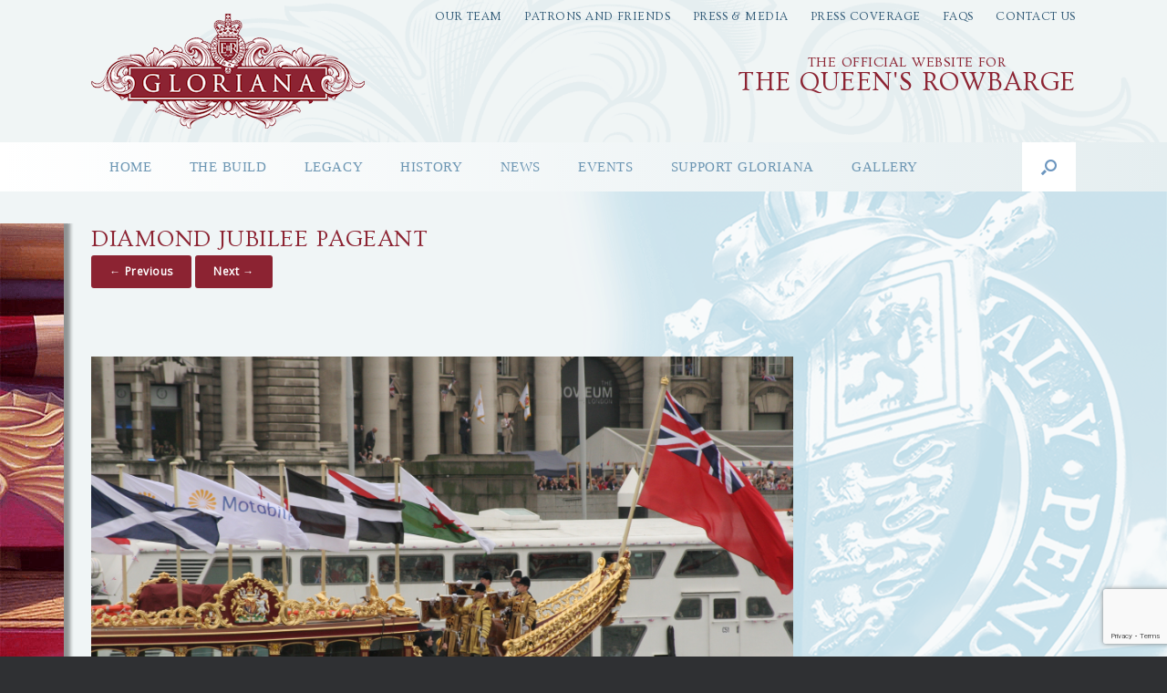

--- FILE ---
content_type: text/html; charset=UTF-8
request_url: https://www.glorianaqrb.org.uk/diamond-jubilee-pageant-031/
body_size: 11559
content:
<!DOCTYPE html>
<html lang="en-GB">
<head>
	<meta charset="UTF-8" />
	<meta http-equiv="X-UA-Compatible" content="IE=10" />
	<link rel="profile" href="http://gmpg.org/xfn/11" />
	<link rel="pingback" href="https://www.glorianaqrb.org.uk/xmlrpc.php" />
	<meta name='robots' content='index, follow, max-image-preview:large, max-snippet:-1, max-video-preview:-1' />

	<!-- This site is optimized with the Yoast SEO plugin v26.7 - https://yoast.com/wordpress/plugins/seo/ -->
	<title>diamond jubilee pageant &#8211; Gloriana, The Queen&#039;s Rowbarge</title>
	<link rel="canonical" href="https://www.glorianaqrb.org.uk/diamond-jubilee-pageant-031/" />
	<meta property="og:locale" content="en_GB" />
	<meta property="og:type" content="article" />
	<meta property="og:title" content="diamond jubilee pageant &#8211; Gloriana, The Queen&#039;s Rowbarge" />
	<meta property="og:url" content="https://www.glorianaqrb.org.uk/diamond-jubilee-pageant-031/" />
	<meta property="og:site_name" content="Gloriana, The Queen&#039;s Rowbarge" />
	<meta property="article:publisher" content="https://www.facebook.com/GlorianaQRB" />
	<meta property="article:modified_time" content="2016-01-06T17:02:29+00:00" />
	<meta property="og:image" content="https://www.glorianaqrb.org.uk/diamond-jubilee-pageant-031" />
	<meta property="og:image:width" content="900" />
	<meta property="og:image:height" content="600" />
	<meta property="og:image:type" content="image/jpeg" />
	<meta name="twitter:card" content="summary_large_image" />
	<meta name="twitter:site" content="@GlorianaQRB" />
	<script type="application/ld+json" class="yoast-schema-graph">{"@context":"https://schema.org","@graph":[{"@type":"WebPage","@id":"https://www.glorianaqrb.org.uk/diamond-jubilee-pageant-031/","url":"https://www.glorianaqrb.org.uk/diamond-jubilee-pageant-031/","name":"diamond jubilee pageant &#8211; Gloriana, The Queen&#039;s Rowbarge","isPartOf":{"@id":"https://www.glorianaqrb.org.uk/#website"},"primaryImageOfPage":{"@id":"https://www.glorianaqrb.org.uk/diamond-jubilee-pageant-031/#primaryimage"},"image":{"@id":"https://www.glorianaqrb.org.uk/diamond-jubilee-pageant-031/#primaryimage"},"thumbnailUrl":"https://www.glorianaqrb.org.uk/wp-content/uploads/2016/01/diamond-jubilee-pageant-031.jpg","datePublished":"2016-01-06T16:39:39+00:00","dateModified":"2016-01-06T17:02:29+00:00","breadcrumb":{"@id":"https://www.glorianaqrb.org.uk/diamond-jubilee-pageant-031/#breadcrumb"},"inLanguage":"en-GB","potentialAction":[{"@type":"ReadAction","target":["https://www.glorianaqrb.org.uk/diamond-jubilee-pageant-031/"]}]},{"@type":"ImageObject","inLanguage":"en-GB","@id":"https://www.glorianaqrb.org.uk/diamond-jubilee-pageant-031/#primaryimage","url":"https://www.glorianaqrb.org.uk/wp-content/uploads/2016/01/diamond-jubilee-pageant-031.jpg","contentUrl":"https://www.glorianaqrb.org.uk/wp-content/uploads/2016/01/diamond-jubilee-pageant-031.jpg","width":3456,"height":2304,"caption":"diamond jubilee pageant"},{"@type":"BreadcrumbList","@id":"https://www.glorianaqrb.org.uk/diamond-jubilee-pageant-031/#breadcrumb","itemListElement":[{"@type":"ListItem","position":1,"name":"Home","item":"https://www.glorianaqrb.org.uk/"},{"@type":"ListItem","position":2,"name":"diamond jubilee pageant"}]},{"@type":"WebSite","@id":"https://www.glorianaqrb.org.uk/#website","url":"https://www.glorianaqrb.org.uk/","name":"Gloriana, The Queen&#039;s Rowbarge","description":"A lasting legacy of The Queen’s Diamond Jubilee in 2012","publisher":{"@id":"https://www.glorianaqrb.org.uk/#organization"},"potentialAction":[{"@type":"SearchAction","target":{"@type":"EntryPoint","urlTemplate":"https://www.glorianaqrb.org.uk/?s={search_term_string}"},"query-input":{"@type":"PropertyValueSpecification","valueRequired":true,"valueName":"search_term_string"}}],"inLanguage":"en-GB"},{"@type":"Organization","@id":"https://www.glorianaqrb.org.uk/#organization","name":"The Gloriana Trust","url":"https://www.glorianaqrb.org.uk/","logo":{"@type":"ImageObject","inLanguage":"en-GB","@id":"https://www.glorianaqrb.org.uk/#/schema/logo/image/","url":"https://www.glorianaqrb.org.uk/wp-content/uploads/2015/10/Gloriana-Crest-opener.png","contentUrl":"https://www.glorianaqrb.org.uk/wp-content/uploads/2015/10/Gloriana-Crest-opener.png","width":391,"height":164,"caption":"The Gloriana Trust"},"image":{"@id":"https://www.glorianaqrb.org.uk/#/schema/logo/image/"},"sameAs":["https://www.facebook.com/GlorianaQRB","https://x.com/GlorianaQRB"]}]}</script>
	<!-- / Yoast SEO plugin. -->


<link rel="alternate" type="application/rss+xml" title="Gloriana, The Queen&#039;s Rowbarge &raquo; Feed" href="https://www.glorianaqrb.org.uk/feed/" />
<link rel="alternate" type="application/rss+xml" title="Gloriana, The Queen&#039;s Rowbarge &raquo; Comments Feed" href="https://www.glorianaqrb.org.uk/comments/feed/" />
<link rel="alternate" type="text/calendar" title="Gloriana, The Queen&#039;s Rowbarge &raquo; iCal Feed" href="https://www.glorianaqrb.org.uk/events/?ical=1" />
<link rel="alternate" title="oEmbed (JSON)" type="application/json+oembed" href="https://www.glorianaqrb.org.uk/wp-json/oembed/1.0/embed?url=https%3A%2F%2Fwww.glorianaqrb.org.uk%2Fdiamond-jubilee-pageant-031%2F" />
<link rel="alternate" title="oEmbed (XML)" type="text/xml+oembed" href="https://www.glorianaqrb.org.uk/wp-json/oembed/1.0/embed?url=https%3A%2F%2Fwww.glorianaqrb.org.uk%2Fdiamond-jubilee-pageant-031%2F&#038;format=xml" />
<style id='wp-img-auto-sizes-contain-inline-css' type='text/css'>
img:is([sizes=auto i],[sizes^="auto," i]){contain-intrinsic-size:3000px 1500px}
/*# sourceURL=wp-img-auto-sizes-contain-inline-css */
</style>
<style id='wp-emoji-styles-inline-css' type='text/css'>

	img.wp-smiley, img.emoji {
		display: inline !important;
		border: none !important;
		box-shadow: none !important;
		height: 1em !important;
		width: 1em !important;
		margin: 0 0.07em !important;
		vertical-align: -0.1em !important;
		background: none !important;
		padding: 0 !important;
	}
/*# sourceURL=wp-emoji-styles-inline-css */
</style>
<link rel='stylesheet' id='wp-block-library-css' href='https://www.glorianaqrb.org.uk/wp-includes/css/dist/block-library/style.min.css?ver=6a034492ca75f1732f96ed5f1d7419ba' type='text/css' media='all' />
<style id='global-styles-inline-css' type='text/css'>
:root{--wp--preset--aspect-ratio--square: 1;--wp--preset--aspect-ratio--4-3: 4/3;--wp--preset--aspect-ratio--3-4: 3/4;--wp--preset--aspect-ratio--3-2: 3/2;--wp--preset--aspect-ratio--2-3: 2/3;--wp--preset--aspect-ratio--16-9: 16/9;--wp--preset--aspect-ratio--9-16: 9/16;--wp--preset--color--black: #000000;--wp--preset--color--cyan-bluish-gray: #abb8c3;--wp--preset--color--white: #ffffff;--wp--preset--color--pale-pink: #f78da7;--wp--preset--color--vivid-red: #cf2e2e;--wp--preset--color--luminous-vivid-orange: #ff6900;--wp--preset--color--luminous-vivid-amber: #fcb900;--wp--preset--color--light-green-cyan: #7bdcb5;--wp--preset--color--vivid-green-cyan: #00d084;--wp--preset--color--pale-cyan-blue: #8ed1fc;--wp--preset--color--vivid-cyan-blue: #0693e3;--wp--preset--color--vivid-purple: #9b51e0;--wp--preset--gradient--vivid-cyan-blue-to-vivid-purple: linear-gradient(135deg,rgb(6,147,227) 0%,rgb(155,81,224) 100%);--wp--preset--gradient--light-green-cyan-to-vivid-green-cyan: linear-gradient(135deg,rgb(122,220,180) 0%,rgb(0,208,130) 100%);--wp--preset--gradient--luminous-vivid-amber-to-luminous-vivid-orange: linear-gradient(135deg,rgb(252,185,0) 0%,rgb(255,105,0) 100%);--wp--preset--gradient--luminous-vivid-orange-to-vivid-red: linear-gradient(135deg,rgb(255,105,0) 0%,rgb(207,46,46) 100%);--wp--preset--gradient--very-light-gray-to-cyan-bluish-gray: linear-gradient(135deg,rgb(238,238,238) 0%,rgb(169,184,195) 100%);--wp--preset--gradient--cool-to-warm-spectrum: linear-gradient(135deg,rgb(74,234,220) 0%,rgb(151,120,209) 20%,rgb(207,42,186) 40%,rgb(238,44,130) 60%,rgb(251,105,98) 80%,rgb(254,248,76) 100%);--wp--preset--gradient--blush-light-purple: linear-gradient(135deg,rgb(255,206,236) 0%,rgb(152,150,240) 100%);--wp--preset--gradient--blush-bordeaux: linear-gradient(135deg,rgb(254,205,165) 0%,rgb(254,45,45) 50%,rgb(107,0,62) 100%);--wp--preset--gradient--luminous-dusk: linear-gradient(135deg,rgb(255,203,112) 0%,rgb(199,81,192) 50%,rgb(65,88,208) 100%);--wp--preset--gradient--pale-ocean: linear-gradient(135deg,rgb(255,245,203) 0%,rgb(182,227,212) 50%,rgb(51,167,181) 100%);--wp--preset--gradient--electric-grass: linear-gradient(135deg,rgb(202,248,128) 0%,rgb(113,206,126) 100%);--wp--preset--gradient--midnight: linear-gradient(135deg,rgb(2,3,129) 0%,rgb(40,116,252) 100%);--wp--preset--font-size--small: 13px;--wp--preset--font-size--medium: 20px;--wp--preset--font-size--large: 36px;--wp--preset--font-size--x-large: 42px;--wp--preset--spacing--20: 0.44rem;--wp--preset--spacing--30: 0.67rem;--wp--preset--spacing--40: 1rem;--wp--preset--spacing--50: 1.5rem;--wp--preset--spacing--60: 2.25rem;--wp--preset--spacing--70: 3.38rem;--wp--preset--spacing--80: 5.06rem;--wp--preset--shadow--natural: 6px 6px 9px rgba(0, 0, 0, 0.2);--wp--preset--shadow--deep: 12px 12px 50px rgba(0, 0, 0, 0.4);--wp--preset--shadow--sharp: 6px 6px 0px rgba(0, 0, 0, 0.2);--wp--preset--shadow--outlined: 6px 6px 0px -3px rgb(255, 255, 255), 6px 6px rgb(0, 0, 0);--wp--preset--shadow--crisp: 6px 6px 0px rgb(0, 0, 0);}:where(.is-layout-flex){gap: 0.5em;}:where(.is-layout-grid){gap: 0.5em;}body .is-layout-flex{display: flex;}.is-layout-flex{flex-wrap: wrap;align-items: center;}.is-layout-flex > :is(*, div){margin: 0;}body .is-layout-grid{display: grid;}.is-layout-grid > :is(*, div){margin: 0;}:where(.wp-block-columns.is-layout-flex){gap: 2em;}:where(.wp-block-columns.is-layout-grid){gap: 2em;}:where(.wp-block-post-template.is-layout-flex){gap: 1.25em;}:where(.wp-block-post-template.is-layout-grid){gap: 1.25em;}.has-black-color{color: var(--wp--preset--color--black) !important;}.has-cyan-bluish-gray-color{color: var(--wp--preset--color--cyan-bluish-gray) !important;}.has-white-color{color: var(--wp--preset--color--white) !important;}.has-pale-pink-color{color: var(--wp--preset--color--pale-pink) !important;}.has-vivid-red-color{color: var(--wp--preset--color--vivid-red) !important;}.has-luminous-vivid-orange-color{color: var(--wp--preset--color--luminous-vivid-orange) !important;}.has-luminous-vivid-amber-color{color: var(--wp--preset--color--luminous-vivid-amber) !important;}.has-light-green-cyan-color{color: var(--wp--preset--color--light-green-cyan) !important;}.has-vivid-green-cyan-color{color: var(--wp--preset--color--vivid-green-cyan) !important;}.has-pale-cyan-blue-color{color: var(--wp--preset--color--pale-cyan-blue) !important;}.has-vivid-cyan-blue-color{color: var(--wp--preset--color--vivid-cyan-blue) !important;}.has-vivid-purple-color{color: var(--wp--preset--color--vivid-purple) !important;}.has-black-background-color{background-color: var(--wp--preset--color--black) !important;}.has-cyan-bluish-gray-background-color{background-color: var(--wp--preset--color--cyan-bluish-gray) !important;}.has-white-background-color{background-color: var(--wp--preset--color--white) !important;}.has-pale-pink-background-color{background-color: var(--wp--preset--color--pale-pink) !important;}.has-vivid-red-background-color{background-color: var(--wp--preset--color--vivid-red) !important;}.has-luminous-vivid-orange-background-color{background-color: var(--wp--preset--color--luminous-vivid-orange) !important;}.has-luminous-vivid-amber-background-color{background-color: var(--wp--preset--color--luminous-vivid-amber) !important;}.has-light-green-cyan-background-color{background-color: var(--wp--preset--color--light-green-cyan) !important;}.has-vivid-green-cyan-background-color{background-color: var(--wp--preset--color--vivid-green-cyan) !important;}.has-pale-cyan-blue-background-color{background-color: var(--wp--preset--color--pale-cyan-blue) !important;}.has-vivid-cyan-blue-background-color{background-color: var(--wp--preset--color--vivid-cyan-blue) !important;}.has-vivid-purple-background-color{background-color: var(--wp--preset--color--vivid-purple) !important;}.has-black-border-color{border-color: var(--wp--preset--color--black) !important;}.has-cyan-bluish-gray-border-color{border-color: var(--wp--preset--color--cyan-bluish-gray) !important;}.has-white-border-color{border-color: var(--wp--preset--color--white) !important;}.has-pale-pink-border-color{border-color: var(--wp--preset--color--pale-pink) !important;}.has-vivid-red-border-color{border-color: var(--wp--preset--color--vivid-red) !important;}.has-luminous-vivid-orange-border-color{border-color: var(--wp--preset--color--luminous-vivid-orange) !important;}.has-luminous-vivid-amber-border-color{border-color: var(--wp--preset--color--luminous-vivid-amber) !important;}.has-light-green-cyan-border-color{border-color: var(--wp--preset--color--light-green-cyan) !important;}.has-vivid-green-cyan-border-color{border-color: var(--wp--preset--color--vivid-green-cyan) !important;}.has-pale-cyan-blue-border-color{border-color: var(--wp--preset--color--pale-cyan-blue) !important;}.has-vivid-cyan-blue-border-color{border-color: var(--wp--preset--color--vivid-cyan-blue) !important;}.has-vivid-purple-border-color{border-color: var(--wp--preset--color--vivid-purple) !important;}.has-vivid-cyan-blue-to-vivid-purple-gradient-background{background: var(--wp--preset--gradient--vivid-cyan-blue-to-vivid-purple) !important;}.has-light-green-cyan-to-vivid-green-cyan-gradient-background{background: var(--wp--preset--gradient--light-green-cyan-to-vivid-green-cyan) !important;}.has-luminous-vivid-amber-to-luminous-vivid-orange-gradient-background{background: var(--wp--preset--gradient--luminous-vivid-amber-to-luminous-vivid-orange) !important;}.has-luminous-vivid-orange-to-vivid-red-gradient-background{background: var(--wp--preset--gradient--luminous-vivid-orange-to-vivid-red) !important;}.has-very-light-gray-to-cyan-bluish-gray-gradient-background{background: var(--wp--preset--gradient--very-light-gray-to-cyan-bluish-gray) !important;}.has-cool-to-warm-spectrum-gradient-background{background: var(--wp--preset--gradient--cool-to-warm-spectrum) !important;}.has-blush-light-purple-gradient-background{background: var(--wp--preset--gradient--blush-light-purple) !important;}.has-blush-bordeaux-gradient-background{background: var(--wp--preset--gradient--blush-bordeaux) !important;}.has-luminous-dusk-gradient-background{background: var(--wp--preset--gradient--luminous-dusk) !important;}.has-pale-ocean-gradient-background{background: var(--wp--preset--gradient--pale-ocean) !important;}.has-electric-grass-gradient-background{background: var(--wp--preset--gradient--electric-grass) !important;}.has-midnight-gradient-background{background: var(--wp--preset--gradient--midnight) !important;}.has-small-font-size{font-size: var(--wp--preset--font-size--small) !important;}.has-medium-font-size{font-size: var(--wp--preset--font-size--medium) !important;}.has-large-font-size{font-size: var(--wp--preset--font-size--large) !important;}.has-x-large-font-size{font-size: var(--wp--preset--font-size--x-large) !important;}
/*# sourceURL=global-styles-inline-css */
</style>

<style id='classic-theme-styles-inline-css' type='text/css'>
/*! This file is auto-generated */
.wp-block-button__link{color:#fff;background-color:#32373c;border-radius:9999px;box-shadow:none;text-decoration:none;padding:calc(.667em + 2px) calc(1.333em + 2px);font-size:1.125em}.wp-block-file__button{background:#32373c;color:#fff;text-decoration:none}
/*# sourceURL=/wp-includes/css/classic-themes.min.css */
</style>
<link rel='stylesheet' id='contact-form-7-css' href='https://www.glorianaqrb.org.uk/wp-content/plugins/contact-form-7/includes/css/styles.css?ver=6.1.4' type='text/css' media='all' />
<link rel='stylesheet' id='parent-style-css' href='https://www.glorianaqrb.org.uk/wp-content/themes/vantage/style.css?ver=6a034492ca75f1732f96ed5f1d7419ba' type='text/css' media='all' />
<link rel='stylesheet' id='child-style-css' href='https://www.glorianaqrb.org.uk/wp-content/themes/gloriana/style.css?ver=6a034492ca75f1732f96ed5f1d7419ba' type='text/css' media='all' />
<link rel='stylesheet' id='vantage-style-css' href='https://www.glorianaqrb.org.uk/wp-content/themes/gloriana/style.css?ver=2.6' type='text/css' media='all' />
<link rel='stylesheet' id='font-awesome-css' href='https://www.glorianaqrb.org.uk/wp-content/themes/vantage/fontawesome/css/font-awesome.css?ver=4.6.2' type='text/css' media='all' />
<link rel='stylesheet' id='social-media-widget-css' href='https://www.glorianaqrb.org.uk/wp-content/themes/vantage/css/social-media-widget.css?ver=2.6' type='text/css' media='all' />
<link rel='stylesheet' id='siteorigin-mobilenav-css' href='https://www.glorianaqrb.org.uk/wp-content/themes/vantage/inc/mobilenav/css/mobilenav.css?ver=2.6' type='text/css' media='all' />
<link rel='stylesheet' id='oikCSS-css' href='https://www.glorianaqrb.org.uk/wp-content/plugins/oik/oik.css?ver=6a034492ca75f1732f96ed5f1d7419ba' type='text/css' media='all' />
<link rel='stylesheet' id='jmig_stylesheet_layout-css' href='https://www.glorianaqrb.org.uk/wp-content/plugins/jquery-masonry-image-gallery/styles/jmig-masonry-layout.css?ver=3.0.2' type='text/css' media='all' />
<link rel='stylesheet' id='jmig_stylesheet-css' href='https://www.glorianaqrb.org.uk/wp-content/plugins/jquery-masonry-image-gallery/styles/jmig-masonry-v3-animation.css?ver=3.0.2' type='text/css' media='all' />
<style id='jmig_stylesheet-inline-css' type='text/css'>
.gallery-item:not(.emoji), .gallery-item img:not(.emoji), gallery-item a:not(.emoji) { width: 300px !important; max-width: 300px !important; min-width: 300px !important; }
.gallery-item {margin: 3px !important}
/*# sourceURL=jmig_stylesheet-inline-css */
</style>
<link rel='stylesheet' id='jmig_captions-css' href='https://www.glorianaqrb.org.uk/wp-content/plugins/jquery-masonry-image-gallery/styles/jmig-maosnry-v3-captions.css?ver=3.0.2' type='text/css' media='all' />
<script type="text/javascript" src="https://www.glorianaqrb.org.uk/wp-includes/js/jquery/jquery.min.js?ver=3.7.1" id="jquery-core-js"></script>
<script type="text/javascript" src="https://www.glorianaqrb.org.uk/wp-includes/js/jquery/jquery-migrate.min.js?ver=3.4.1" id="jquery-migrate-js"></script>
<script type="text/javascript" id="siteorigin-mobilenav-js-extra">
/* <![CDATA[ */
var mobileNav = {"search":{"url":"https://www.glorianaqrb.org.uk","placeholder":"Search"},"text":{"navigate":"Menu","back":"Back","close":"Close"},"nextIconUrl":"https://www.glorianaqrb.org.uk/wp-content/themes/vantage/inc/mobilenav/images/next.png","mobileMenuClose":"\u003Ci class=\"fa fa-times\"\u003E\u003C/i\u003E"};
//# sourceURL=siteorigin-mobilenav-js-extra
/* ]]> */
</script>
<script type="text/javascript" src="https://www.glorianaqrb.org.uk/wp-content/themes/vantage/inc/mobilenav/js/mobilenav.min.js?ver=2.6" id="siteorigin-mobilenav-js"></script>
<link rel="https://api.w.org/" href="https://www.glorianaqrb.org.uk/wp-json/" /><link rel="alternate" title="JSON" type="application/json" href="https://www.glorianaqrb.org.uk/wp-json/wp/v2/media/367" /><link rel="EditURI" type="application/rsd+xml" title="RSD" href="https://www.glorianaqrb.org.uk/xmlrpc.php?rsd" />

<link rel='shortlink' href='https://www.glorianaqrb.org.uk/?p=367' />
<meta name="tec-api-version" content="v1"><meta name="tec-api-origin" content="https://www.glorianaqrb.org.uk"><link rel="alternate" href="https://www.glorianaqrb.org.uk/wp-json/tribe/events/v1/" /><!-- Global site tag (gtag.js) - Google Analytics -->
<script async src="https://www.googletagmanager.com/gtag/js?id=UA-74989923-1"></script>
<script>
  window.dataLayer = window.dataLayer || [];
  function gtag(){dataLayer.push(arguments);}
  gtag('js', new Date());

  gtag('config', 'UA-74989923-1');
</script>

      <meta name="viewport" content="width=device-width, initial-scale=1" />		<style type="text/css">
			.so-mobilenav-mobile + * { display: none; }
			@media screen and (max-width: 625px) { .so-mobilenav-mobile + * { display: block; } .so-mobilenav-standard + * { display: none; } }
		</style>
		<style type="text/css" media="screen">
		#footer-widgets .widget { width: 20%; }
		#masthead-widgets .widget { width: 100%; }
	</style>
	<style type="text/css" id="vantage-footer-widgets">#footer-widgets aside { width : 20%; } </style> <style id='vantage-custom-css' class='siteorigin-custom-css' type='text/css'>
body .gform_wrapper form .gform_body ul,
body .gform_wrapper form .gform_body ul li {
    list-style-type: none !important;
    list-style-image: none !important;
    list-style: none !important;
    background-image: none !important;
    background: none !important;
    padding: 0 !important;
    margin: 0 !important;
    border: none !important
}
body .gform_wrapper form .gform_body ul > li:before {
    content: "";
}
</style>
<style type="text/css" id="customizer-css">@import url(https://fonts.googleapis.com/css?family=Open+Sans:400|Ovo:400); body,button,input,select,textarea { font-family: "Open Sans"; font-weight: 400 } #masthead h1 { font-family: "Ovo"; font-weight: 400 } h1,h2,h3,h4,h5,h6 { font-family: "Ovo"; font-weight: 400 } #masthead .hgroup h1, #masthead.masthead-logo-in-menu .logo > h1 { font-size: px } .entry-content { font-size: 16px } .entry-content, #comments .commentlist article .comment-meta a { color: #000000 } #masthead .hgroup { padding-top: 15px; padding-bottom: 15px } .entry-content a, .entry-content a:visited, #secondary a, #secondary a:visited, #masthead .hgroup a, #masthead .hgroup a:visited, .comment-form .logged-in-as a, .comment-form .logged-in-as a:visited { color: #3b6582 } .entry-content a:hover, .entry-content a:focus, .entry-content a:active, #secondary a:hover, #masthead .hgroup a:hover, #masthead .hgroup a:focus, #masthead .hgroup a:active, .comment-form .logged-in-as a:hover, .comment-form .logged-in-as a:focus, .comment-form .logged-in-as a:active { color: #ab2429 } .main-navigation { background-color: #ffffff } .main-navigation a { color: #6c96b3 } .main-navigation ul ul { background-color: #e6eff1 } .main-navigation ul li:hover > a, #search-icon #search-icon-icon:hover { background-color: #ffffff } .main-navigation ul li:hover > a, .main-navigation ul li:hover > a [class^="fa fa-"] { color: #8f061a } .main-navigation ul ul li:hover > a { background-color: #ffffff; color: #8f061a } .main-navigation ul li.current-menu-item > a, .main-navigation ul li.current_page_item > a  { background-color: #ffffff } .main-navigation ul li.current-menu-item > a, .main-navigation ul li.current-menu-item > a [class^="fa fa-"], .main-navigation ul li.current-page-item > a, .main-navigation ul li.current-page-item > a [class^="fa fa-"] { color: #6c96bf } #search-icon #search-icon-icon { background-color: #ffffff } #search-icon #search-icon-icon .vantage-icon-search { color: #6c96bf } #search-icon #search-icon-icon:hover .vantage-icon-search { color: #8c2332 } #search-icon .searchform { background-color: #e6eff1 } #search-icon .searchform input[name=s] { color: #333333 } a.button, button, html input[type="button"], input[type="reset"], input[type="submit"], .post-navigation a, #image-navigation a, article.post .more-link, article.page .more-link, .paging-navigation a, .woocommerce #page-wrapper .button, .woocommerce a.button, .woocommerce .checkout-button, .woocommerce input.button, #infinite-handle span button { text-shadow: none } a.button, button, html input[type="button"], input[type="reset"], input[type="submit"], .post-navigation a, #image-navigation a, article.post .more-link, article.page .more-link, .paging-navigation a, .woocommerce #page-wrapper .button, .woocommerce a.button, .woocommerce .checkout-button, .woocommerce input.button, .woocommerce #respond input#submit.alt, .woocommerce a.button.alt, .woocommerce button.button.alt, .woocommerce input.button.alt, #infinite-handle span { -webkit-box-shadow: none; -moz-box-shadow: none; box-shadow: none } #masthead { background-color: #f0f5f6; background-image: url("https://www.glorianaqrb.org.uk/wp-content/uploads/2015/10/twirl-1trans.png"); background-size: cover } #main { background-color: #f0f5f6 } #colophon { background-image: url("https://www.glorianaqrb.org.uk/wp-content/uploads/2016/01/gloriana-blades-footer.png") } #footer-widgets .widget { color: #eeeeee } #colophon .widget_nav_menu .menu-item a { border-color: #eeeeee } </style><link rel="icon" href="https://www.glorianaqrb.org.uk/wp-content/uploads/2015/10/Gloriana-Crest-favicon-150x150.png" sizes="32x32" />
<link rel="icon" href="https://www.glorianaqrb.org.uk/wp-content/uploads/2015/10/Gloriana-Crest-favicon.png" sizes="192x192" />
<link rel="apple-touch-icon" href="https://www.glorianaqrb.org.uk/wp-content/uploads/2015/10/Gloriana-Crest-favicon.png" />
<meta name="msapplication-TileImage" content="https://www.glorianaqrb.org.uk/wp-content/uploads/2015/10/Gloriana-Crest-favicon.png" />
</head>

<body class="attachment wp-singular attachment-template-default single single-attachment postid-367 attachmentid-367 attachment-jpeg wp-custom-logo wp-theme-vantage wp-child-theme-gloriana tribe-no-js page-template-gloriana metaslider-plugin group-blog responsive layout-full no-js has-sidebar has-menu-search panels-style-force-full page-layout-default mobilenav fts-remove-powered-by">


<div id="page-wrapper">

	
	
		<header id="masthead" class="site-header" role="banner">

	<div class="hgroup full-container ">

		
			<a href="https://www.glorianaqrb.org.uk/" title="Gloriana, The Queen&#039;s Rowbarge" rel="home" class="logo"><img src="https://www.glorianaqrb.org.uk/wp-content/uploads/2015/10/Gloriana-Crest-300px.png"  class="logo-no-height-constrain"  width="300"  height="126"  alt="Gloriana, The Queen&#039;s Rowbarge Logo"  /></a>
			
				<div id="header-sidebar" class="no-logo-overlay">
					<aside id="nav_menu-3" class="widget widget_nav_menu"><div id="so-mobilenav-standard-1" data-id="1" class="so-mobilenav-standard"></div><div class="menu-top-menu-container"><ul id="menu-top-menu" class="menu"><li id="menu-item-85" class="menu-item menu-item-type-post_type menu-item-object-page menu-item-85"><a href="https://www.glorianaqrb.org.uk/our-team/">Our Team</a></li>
<li id="menu-item-654" class="menu-item menu-item-type-post_type menu-item-object-page menu-item-654"><a href="https://www.glorianaqrb.org.uk/patrons-friends/">Patrons and Friends</a></li>
<li id="menu-item-72" class="menu-item menu-item-type-post_type menu-item-object-page menu-item-72"><a href="https://www.glorianaqrb.org.uk/press-media/">Press &#038; Media</a></li>
<li id="menu-item-793" class="menu-item menu-item-type-post_type_archive menu-item-object-press menu-item-793"><a href="https://www.glorianaqrb.org.uk/press/">Press Coverage</a></li>
<li id="menu-item-71" class="menu-item menu-item-type-post_type menu-item-object-page menu-item-71"><a href="https://www.glorianaqrb.org.uk/faqs/">FAQs</a></li>
<li id="menu-item-70" class="menu-item menu-item-type-post_type menu-item-object-page menu-item-70"><a href="https://www.glorianaqrb.org.uk/contact-us/">CONTACT US</a></li>
</ul></div><div id="so-mobilenav-mobile-1" data-id="1" class="so-mobilenav-mobile"></div><div class="menu-mobilenav-container"><ul id="mobile-nav-item-wrap-1" class="menu"><li><a href="#" class="mobilenav-main-link" data-id="1"><span class="mobile-nav-icon"></span>Menu</a></li></ul></div></aside><aside id="text-8" class="widget widget_text">			<div class="textwidget"><div class="small-support-text" >The Official Website for</div>
<div class="large-support-text" >The Queen's Rowbarge</div></div>
		</aside>				</div>

			
		
	</div><!-- .hgroup.full-container -->

	
<nav role="navigation" class="site-navigation main-navigation primary use-sticky-menu mobile-navigation">

	<div class="full-container">
							<div id="search-icon">
				<div id="search-icon-icon"><div class="vantage-icon-search"></div></div>
				
<form method="get" class="searchform" action="https://www.glorianaqrb.org.uk/" role="search">
	<input type="text" class="field" name="s" value="" placeholder="Search"/>
</form>
			</div>
		
					<div id="so-mobilenav-standard-2" data-id="2" class="so-mobilenav-standard"></div><div class="menu-main-menu-container"><ul id="menu-main-menu" class="menu"><li id="menu-item-40" class="menu-item menu-item-type-post_type menu-item-object-page menu-item-home menu-item-40"><a href="https://www.glorianaqrb.org.uk/">Home</a></li>
<li id="menu-item-42" class="menu-item menu-item-type-post_type menu-item-object-page menu-item-has-children menu-item-42"><a href="https://www.glorianaqrb.org.uk/building-gloriana/">The Build</a>
<ul class="sub-menu">
	<li id="menu-item-679" class="menu-item menu-item-type-post_type menu-item-object-page menu-item-679"><a href="https://www.glorianaqrb.org.uk/building-gloriana/">Building Gloriana</a></li>
	<li id="menu-item-43" class="menu-item menu-item-type-post_type menu-item-object-page menu-item-43"><a href="https://www.glorianaqrb.org.uk/building-gloriana/fact-file/">Fact File</a></li>
	<li id="menu-item-163" class="menu-item menu-item-type-post_type menu-item-object-page menu-item-163"><a href="https://www.glorianaqrb.org.uk/contributors/">Initial Build Supporters</a></li>
</ul>
</li>
<li id="menu-item-50" class="menu-item menu-item-type-post_type menu-item-object-page menu-item-50"><a href="https://www.glorianaqrb.org.uk/legacy/">Legacy</a></li>
<li id="menu-item-48" class="menu-item menu-item-type-post_type menu-item-object-page menu-item-48"><a href="https://www.glorianaqrb.org.uk/history/">History</a></li>
<li id="menu-item-227" class="menu-item menu-item-type-custom menu-item-object-custom menu-item-home menu-item-227"><a href="http://www.glorianaqrb.org.uk/#news"><span class="icon"></span>News</a></li>
<li id="menu-item-649" class="menu-item menu-item-type-custom menu-item-object-custom menu-item-649"><a href="http://www.glorianaqrb.org.uk/events/"><span class="icon"></span>Events</a></li>
<li id="menu-item-46" class="menu-item menu-item-type-post_type menu-item-object-page menu-item-has-children menu-item-46"><a href="https://www.glorianaqrb.org.uk/patrons-friends/give-your-support/">Support Gloriana</a>
<ul class="sub-menu">
	<li id="menu-item-680" class="menu-item menu-item-type-post_type menu-item-object-page menu-item-680"><a href="https://www.glorianaqrb.org.uk/patrons-friends/give-your-support/">How To Support Gloriana</a></li>
	<li id="menu-item-640" class="menu-item menu-item-type-post_type menu-item-object-page menu-item-640"><a href="https://www.glorianaqrb.org.uk/patrons-friends/">Patrons and Friends</a></li>
	<li id="menu-item-641" class="menu-item menu-item-type-post_type menu-item-object-page menu-item-641"><a href="https://www.glorianaqrb.org.uk/patrons-friends/give-your-support/operational-supporters/">Operational Supporters</a></li>
	<li id="menu-item-686" class="menu-item menu-item-type-post_type menu-item-object-page menu-item-686"><a href="https://www.glorianaqrb.org.uk/patrons-friends/useful-links/">Useful Links</a></li>
</ul>
</li>
<li id="menu-item-47" class="menu-item menu-item-type-post_type menu-item-object-page menu-item-47"><a href="https://www.glorianaqrb.org.uk/gallery/">Gallery</a></li>
</ul></div><div id="so-mobilenav-mobile-2" data-id="2" class="so-mobilenav-mobile"></div><div class="menu-mobilenav-container"><ul id="mobile-nav-item-wrap-2" class="menu"><li><a href="#" class="mobilenav-main-link" data-id="2"><span class="mobile-nav-icon"></span>Menu</a></li></ul></div>			</div>
</nav><!-- .site-navigation .main-navigation -->

</header><!-- #masthead .site-header -->

	
	
	
	
	<div id="main" class="site-main">
		<div class="full-container">
			
<div id="primary" class="content-area image-attachment">

	<div id="content" class="site-content" role="main">

		
			<article id="post-367" class="post-367 attachment type-attachment status-inherit hentry post">
				<header class="entry-header">
					<h1 class="entry-title">diamond jubilee pageant</h1>
					
					<nav id="image-navigation" class="site-navigation">
						<span class="previous-image"><a href='https://www.glorianaqrb.org.uk/city-looks-on/'>&larr; Previous</a></span>
						<span class="next-image"><a href='https://www.glorianaqrb.org.uk/gloriana-waits/'>Next &rarr;</a></span>
					</nav><!-- #image-navigation -->
				</header><!-- .entry-header -->

				<div class="entry-content">

					<div class="entry-attachment">
						<div class="attachment">
							
							<a href="https://www.glorianaqrb.org.uk/gloriana-waits/" title="diamond jubilee pageant" rel="attachment">
								<img width="1200" height="800" src="https://www.glorianaqrb.org.uk/wp-content/uploads/2016/01/diamond-jubilee-pageant-031.jpg" class="attachment-1200x1200 size-1200x1200" alt="diamond jubilee pageant" decoding="async" fetchpriority="high" srcset="https://www.glorianaqrb.org.uk/wp-content/uploads/2016/01/diamond-jubilee-pageant-031.jpg 3456w, https://www.glorianaqrb.org.uk/wp-content/uploads/2016/01/diamond-jubilee-pageant-031-600x400.jpg 600w, https://www.glorianaqrb.org.uk/wp-content/uploads/2016/01/diamond-jubilee-pageant-031-900x600.jpg 900w, https://www.glorianaqrb.org.uk/wp-content/uploads/2016/01/diamond-jubilee-pageant-031-272x182.jpg 272w" sizes="(max-width: 1200px) 100vw, 1200px" />							</a>
						</div><!-- .attachment -->

											</div><!-- .entry-attachment -->

				</div><!-- .entry-content -->

			</article><!-- #post-367 -->

			

	<div id="comments" class="comments-area">

	
	
	
	
</div><!-- #comments .comments-area -->

		
	</div><!-- #content .site-content -->

</div><!-- #primary .content-area .image-attachment -->

					</div><!-- .full-container -->
	</div><!-- #main .site-main -->

	
	
	<footer id="colophon" class="site-footer" role="contentinfo">

			<div id="footer-widgets" class="full-container">
			<aside id="text-5" class="widget widget_text"><h3 class="widget-title">Tide Times</h3>			<div class="textwidget"><span class="bw_tides bw_tides_london"><div class="bw_tides_0"><a href="https://www.tidetimes.org.uk" title="tide times">Tide Times</a><span> &amp; Heights for </span><a href="https://www.tidetimes.org.uk/london-bridge-tower-pier-tide-times" title="London Bridge (Tower Pier) tide times">London Bridge (Tower Pier)</a><span> on<br /><span> 29th January 2026</span></div><div class="bw_tides_1"></div><div class="bw_tides_2"><span class="bw_tides_0">03:37</span> <span class="bw_tides_1">-</span> <span class="bw_tides_2">Low</span> <span class="bw_tides_3">Tide</span> <span class="bw_tides_4">(</span> <span class="bw_tides_5">1.68m</span> <span class="bw_tides_6">)</span> </div><div class="bw_tides_3"><span class="bw_tides_0">09:47</span> <span class="bw_tides_1">-</span> <span class="bw_tides_2">High</span> <span class="bw_tides_3">Tide</span> <span class="bw_tides_4">(</span> <span class="bw_tides_5">6.14m</span> <span class="bw_tides_6">)</span> </div><div class="bw_tides_4"><span class="bw_tides_0">16:15</span> <span class="bw_tides_1">-</span> <span class="bw_tides_2">Low</span> <span class="bw_tides_3">Tide</span> <span class="bw_tides_4">(</span> <span class="bw_tides_5">1.51m</span> <span class="bw_tides_6">)</span> </div><div class="bw_tides_5"><span class="bw_tides_0">22:37</span> <span class="bw_tides_1">-</span> <span class="bw_tides_2">High</span> <span class="bw_tides_3">Tide</span> <span class="bw_tides_4">(</span> <span class="bw_tides_5">5.88m</span> <span class="bw_tides_6">)</span> </div><div class="bw_tides_6"></div></span></div>
		</aside><aside id="text-6" class="widget widget_text"><h3 class="widget-title">Environment Agency River Conditions</h3>			<div class="textwidget">Advice for boaters on the River Thames from Oxford to Teddington Lock is available <a href="http://riverconditions.environment-agency.gov.uk/" target="_blank">here</a>.

Current flow rate and water temperature at Kingston Upon Thames can be found <a href="http://www.gaugemap.co.uk/#!Map/Summary/1249/1382" target=_blank">here</a>. </div>
		</aside><aside id="nav_menu-5" class="widget widget_nav_menu"><h3 class="widget-title">IMPORTANT INFORMATION</h3><div class="menu-footer-menu-container"><ul id="menu-footer-menu" class="menu"><li id="menu-item-124" class="menu-item menu-item-type-post_type menu-item-object-page menu-item-124"><a href="https://www.glorianaqrb.org.uk/terms-of-website-use/">Terms of Website Use</a></li>
<li id="menu-item-123" class="menu-item menu-item-type-post_type menu-item-object-page menu-item-123"><a href="https://www.glorianaqrb.org.uk/privacy-policy/">Privacy Policy</a></li>
<li id="menu-item-122" class="menu-item menu-item-type-post_type menu-item-object-page menu-item-122"><a href="https://www.glorianaqrb.org.uk/cookies-policy/">Cookies Policy</a></li>
</ul></div></aside><aside id="vantage-social-media-5" class="widget widget_vantage-social-media"><h3 class="widget-title">Stay in touch</h3><a class="social-media-icon social-media-icon-facebook social-media-icon-size-large" href="https://www.facebook.com/GlorianaQRB" title="Gloriana, The Queen&#039;s Rowbarge Facebook" target="_blank"><span class="fa fa-facebook"></span></a><a class="social-media-icon social-media-icon-twitter social-media-icon-size-large" href="https://twitter.com/glorianaqrb" title="Gloriana, The Queen&#039;s Rowbarge Twitter" target="_blank"><span class="fa fa-twitter"></span></a></aside>		</div><!-- #footer-widgets -->
	
			<div id="site-info">
			<div class="copyright">&copy; 2026 The Gloriana Trust</div> <div class="created"> Website created by <a href="http://gillyfleur.com">Gillyfleur.com</a> </div>		</div><!-- #site-info -->
	
	
</footer><!-- #colophon .site-footer -->

	
</div><!-- #page-wrapper -->


<script type="speculationrules">
{"prefetch":[{"source":"document","where":{"and":[{"href_matches":"/*"},{"not":{"href_matches":["/wp-*.php","/wp-admin/*","/wp-content/uploads/*","/wp-content/*","/wp-content/plugins/*","/wp-content/themes/gloriana/*","/wp-content/themes/vantage/*","/*\\?(.+)"]}},{"not":{"selector_matches":"a[rel~=\"nofollow\"]"}},{"not":{"selector_matches":".no-prefetch, .no-prefetch a"}}]},"eagerness":"conservative"}]}
</script>
		<script>
		( function ( body ) {
			'use strict';
			body.className = body.className.replace( /\btribe-no-js\b/, 'tribe-js' );
		} )( document.body );
		</script>
		<a href="#" id="scroll-to-top" class="scroll-to-top" title="Back To Top"><span class="vantage-icon-arrow-up"></span></a><script> /* <![CDATA[ */var tribe_l10n_datatables = {"aria":{"sort_ascending":": activate to sort column ascending","sort_descending":": activate to sort column descending"},"length_menu":"Show _MENU_ entries","empty_table":"No data available in table","info":"Showing _START_ to _END_ of _TOTAL_ entries","info_empty":"Showing 0 to 0 of 0 entries","info_filtered":"(filtered from _MAX_ total entries)","zero_records":"No matching records found","search":"Search:","all_selected_text":"All items on this page were selected. ","select_all_link":"Select all pages","clear_selection":"Clear Selection.","pagination":{"all":"All","next":"Next","previous":"Previous"},"select":{"rows":{"0":"","_":": Selected %d rows","1":": Selected 1 row"}},"datepicker":{"dayNames":["Sunday","Monday","Tuesday","Wednesday","Thursday","Friday","Saturday"],"dayNamesShort":["Sun","Mon","Tue","Wed","Thu","Fri","Sat"],"dayNamesMin":["S","M","T","W","T","F","S"],"monthNames":["January","February","March","April","May","June","July","August","September","October","November","December"],"monthNamesShort":["January","February","March","April","May","June","July","August","September","October","November","December"],"monthNamesMin":["Jan","Feb","Mar","Apr","May","Jun","Jul","Aug","Sep","Oct","Nov","Dec"],"nextText":"Next","prevText":"Prev","currentText":"Today","closeText":"Done","today":"Today","clear":"Clear"}};/* ]]> */ </script><script type="text/javascript" src="https://www.glorianaqrb.org.uk/wp-content/plugins/the-events-calendar/common/build/js/user-agent.js?ver=da75d0bdea6dde3898df" id="tec-user-agent-js"></script>
<script type="text/javascript" src="https://www.glorianaqrb.org.uk/wp-includes/js/dist/hooks.min.js?ver=dd5603f07f9220ed27f1" id="wp-hooks-js"></script>
<script type="text/javascript" src="https://www.glorianaqrb.org.uk/wp-includes/js/dist/i18n.min.js?ver=c26c3dc7bed366793375" id="wp-i18n-js"></script>
<script type="text/javascript" id="wp-i18n-js-after">
/* <![CDATA[ */
wp.i18n.setLocaleData( { 'text direction\u0004ltr': [ 'ltr' ] } );
//# sourceURL=wp-i18n-js-after
/* ]]> */
</script>
<script type="text/javascript" src="https://www.glorianaqrb.org.uk/wp-content/plugins/contact-form-7/includes/swv/js/index.js?ver=6.1.4" id="swv-js"></script>
<script type="text/javascript" id="contact-form-7-js-translations">
/* <![CDATA[ */
( function( domain, translations ) {
	var localeData = translations.locale_data[ domain ] || translations.locale_data.messages;
	localeData[""].domain = domain;
	wp.i18n.setLocaleData( localeData, domain );
} )( "contact-form-7", {"translation-revision-date":"2024-05-21 11:58:24+0000","generator":"GlotPress\/4.0.1","domain":"messages","locale_data":{"messages":{"":{"domain":"messages","plural-forms":"nplurals=2; plural=n != 1;","lang":"en_GB"},"Error:":["Error:"]}},"comment":{"reference":"includes\/js\/index.js"}} );
//# sourceURL=contact-form-7-js-translations
/* ]]> */
</script>
<script type="text/javascript" id="contact-form-7-js-before">
/* <![CDATA[ */
var wpcf7 = {
    "api": {
        "root": "https:\/\/www.glorianaqrb.org.uk\/wp-json\/",
        "namespace": "contact-form-7\/v1"
    },
    "cached": 1
};
//# sourceURL=contact-form-7-js-before
/* ]]> */
</script>
<script type="text/javascript" src="https://www.glorianaqrb.org.uk/wp-content/plugins/contact-form-7/includes/js/index.js?ver=6.1.4" id="contact-form-7-js"></script>
<script type="text/javascript" src="https://www.glorianaqrb.org.uk/wp-content/plugins/jquery-masonry-image-gallery/js/remove-gallery-class.js?ver=3.0.2" id="strip_gallery_class-js"></script>
<script type="text/javascript" src="https://www.glorianaqrb.org.uk/wp-content/plugins/jquery-masonry-image-gallery/js/jquery.lazyload.min.js?ver=1.9.5" id="lazy_load-js"></script>
<script type="text/javascript" src="https://www.glorianaqrb.org.uk/wp-includes/js/imagesloaded.min.js?ver=5.0.0" id="imagesloaded-js"></script>
<script type="text/javascript" src="https://www.glorianaqrb.org.uk/wp-includes/js/masonry.min.js?ver=4.2.2" id="masonry-js"></script>
<script type="text/javascript" src="https://www.glorianaqrb.org.uk/wp-includes/js/jquery/jquery.masonry.min.js?ver=3.1.2b" id="jquery-masonry-js"></script>
<script type="text/javascript" src="https://www.glorianaqrb.org.uk/wp-content/plugins/jquery-masonry-image-gallery/js/masonry-init-v3-lazy.js?ver=3.0.2" id="masonryInit-js"></script>
<script type="text/javascript" src="https://www.glorianaqrb.org.uk/wp-content/themes/vantage/js/jquery.flexslider.min.js?ver=2.1" id="jquery-flexslider-js"></script>
<script type="text/javascript" src="https://www.glorianaqrb.org.uk/wp-content/themes/vantage/js/jquery.touchSwipe.min.js?ver=1.6.6" id="jquery-touchswipe-js"></script>
<script type="text/javascript" src="https://www.glorianaqrb.org.uk/wp-content/themes/vantage/js/jquery.theme-main.min.js?ver=2.6" id="vantage-main-js"></script>
<script type="text/javascript" src="https://www.glorianaqrb.org.uk/wp-content/themes/vantage/js/jquery.fitvids.min.js?ver=1.0" id="jquery-fitvids-js"></script>
<script type="text/javascript" src="https://www.glorianaqrb.org.uk/wp-content/themes/vantage/js/keyboard-image-navigation.min.js?ver=20120202" id="vantage-keyboard-image-navigation-js"></script>
<script type="text/javascript" src="https://www.google.com/recaptcha/api.js?render=6Ld9RIMUAAAAAEqbXzzt206LyZYABqgYSh7EIb2F&amp;ver=3.0" id="google-recaptcha-js"></script>
<script type="text/javascript" src="https://www.glorianaqrb.org.uk/wp-includes/js/dist/vendor/wp-polyfill.min.js?ver=3.15.0" id="wp-polyfill-js"></script>
<script type="text/javascript" id="wpcf7-recaptcha-js-before">
/* <![CDATA[ */
var wpcf7_recaptcha = {
    "sitekey": "6Ld9RIMUAAAAAEqbXzzt206LyZYABqgYSh7EIb2F",
    "actions": {
        "homepage": "homepage",
        "contactform": "contactform"
    }
};
//# sourceURL=wpcf7-recaptcha-js-before
/* ]]> */
</script>
<script type="text/javascript" src="https://www.glorianaqrb.org.uk/wp-content/plugins/contact-form-7/modules/recaptcha/index.js?ver=6.1.4" id="wpcf7-recaptcha-js"></script>
<script id="wp-emoji-settings" type="application/json">
{"baseUrl":"https://s.w.org/images/core/emoji/17.0.2/72x72/","ext":".png","svgUrl":"https://s.w.org/images/core/emoji/17.0.2/svg/","svgExt":".svg","source":{"concatemoji":"https://www.glorianaqrb.org.uk/wp-includes/js/wp-emoji-release.min.js?ver=6a034492ca75f1732f96ed5f1d7419ba"}}
</script>
<script type="module">
/* <![CDATA[ */
/*! This file is auto-generated */
const a=JSON.parse(document.getElementById("wp-emoji-settings").textContent),o=(window._wpemojiSettings=a,"wpEmojiSettingsSupports"),s=["flag","emoji"];function i(e){try{var t={supportTests:e,timestamp:(new Date).valueOf()};sessionStorage.setItem(o,JSON.stringify(t))}catch(e){}}function c(e,t,n){e.clearRect(0,0,e.canvas.width,e.canvas.height),e.fillText(t,0,0);t=new Uint32Array(e.getImageData(0,0,e.canvas.width,e.canvas.height).data);e.clearRect(0,0,e.canvas.width,e.canvas.height),e.fillText(n,0,0);const a=new Uint32Array(e.getImageData(0,0,e.canvas.width,e.canvas.height).data);return t.every((e,t)=>e===a[t])}function p(e,t){e.clearRect(0,0,e.canvas.width,e.canvas.height),e.fillText(t,0,0);var n=e.getImageData(16,16,1,1);for(let e=0;e<n.data.length;e++)if(0!==n.data[e])return!1;return!0}function u(e,t,n,a){switch(t){case"flag":return n(e,"\ud83c\udff3\ufe0f\u200d\u26a7\ufe0f","\ud83c\udff3\ufe0f\u200b\u26a7\ufe0f")?!1:!n(e,"\ud83c\udde8\ud83c\uddf6","\ud83c\udde8\u200b\ud83c\uddf6")&&!n(e,"\ud83c\udff4\udb40\udc67\udb40\udc62\udb40\udc65\udb40\udc6e\udb40\udc67\udb40\udc7f","\ud83c\udff4\u200b\udb40\udc67\u200b\udb40\udc62\u200b\udb40\udc65\u200b\udb40\udc6e\u200b\udb40\udc67\u200b\udb40\udc7f");case"emoji":return!a(e,"\ud83e\u1fac8")}return!1}function f(e,t,n,a){let r;const o=(r="undefined"!=typeof WorkerGlobalScope&&self instanceof WorkerGlobalScope?new OffscreenCanvas(300,150):document.createElement("canvas")).getContext("2d",{willReadFrequently:!0}),s=(o.textBaseline="top",o.font="600 32px Arial",{});return e.forEach(e=>{s[e]=t(o,e,n,a)}),s}function r(e){var t=document.createElement("script");t.src=e,t.defer=!0,document.head.appendChild(t)}a.supports={everything:!0,everythingExceptFlag:!0},new Promise(t=>{let n=function(){try{var e=JSON.parse(sessionStorage.getItem(o));if("object"==typeof e&&"number"==typeof e.timestamp&&(new Date).valueOf()<e.timestamp+604800&&"object"==typeof e.supportTests)return e.supportTests}catch(e){}return null}();if(!n){if("undefined"!=typeof Worker&&"undefined"!=typeof OffscreenCanvas&&"undefined"!=typeof URL&&URL.createObjectURL&&"undefined"!=typeof Blob)try{var e="postMessage("+f.toString()+"("+[JSON.stringify(s),u.toString(),c.toString(),p.toString()].join(",")+"));",a=new Blob([e],{type:"text/javascript"});const r=new Worker(URL.createObjectURL(a),{name:"wpTestEmojiSupports"});return void(r.onmessage=e=>{i(n=e.data),r.terminate(),t(n)})}catch(e){}i(n=f(s,u,c,p))}t(n)}).then(e=>{for(const n in e)a.supports[n]=e[n],a.supports.everything=a.supports.everything&&a.supports[n],"flag"!==n&&(a.supports.everythingExceptFlag=a.supports.everythingExceptFlag&&a.supports[n]);var t;a.supports.everythingExceptFlag=a.supports.everythingExceptFlag&&!a.supports.flag,a.supports.everything||((t=a.source||{}).concatemoji?r(t.concatemoji):t.wpemoji&&t.twemoji&&(r(t.twemoji),r(t.wpemoji)))});
//# sourceURL=https://www.glorianaqrb.org.uk/wp-includes/js/wp-emoji-loader.min.js
/* ]]> */
</script>

</body>
</html>

<!--
Performance optimized by W3 Total Cache. Learn more: https://www.boldgrid.com/w3-total-cache/?utm_source=w3tc&utm_medium=footer_comment&utm_campaign=free_plugin

Page Caching using Disk: Enhanced 
Database Caching using Disk (Request-wide modification query)

Served from: www.glorianaqrb.org.uk @ 2026-01-29 13:43:39 by W3 Total Cache
-->

--- FILE ---
content_type: text/html; charset=utf-8
request_url: https://www.google.com/recaptcha/api2/anchor?ar=1&k=6Ld9RIMUAAAAAEqbXzzt206LyZYABqgYSh7EIb2F&co=aHR0cHM6Ly93d3cuZ2xvcmlhbmFxcmIub3JnLnVrOjQ0Mw..&hl=en&v=N67nZn4AqZkNcbeMu4prBgzg&size=invisible&anchor-ms=20000&execute-ms=30000&cb=6zb8ub85x3di
body_size: 48785
content:
<!DOCTYPE HTML><html dir="ltr" lang="en"><head><meta http-equiv="Content-Type" content="text/html; charset=UTF-8">
<meta http-equiv="X-UA-Compatible" content="IE=edge">
<title>reCAPTCHA</title>
<style type="text/css">
/* cyrillic-ext */
@font-face {
  font-family: 'Roboto';
  font-style: normal;
  font-weight: 400;
  font-stretch: 100%;
  src: url(//fonts.gstatic.com/s/roboto/v48/KFO7CnqEu92Fr1ME7kSn66aGLdTylUAMa3GUBHMdazTgWw.woff2) format('woff2');
  unicode-range: U+0460-052F, U+1C80-1C8A, U+20B4, U+2DE0-2DFF, U+A640-A69F, U+FE2E-FE2F;
}
/* cyrillic */
@font-face {
  font-family: 'Roboto';
  font-style: normal;
  font-weight: 400;
  font-stretch: 100%;
  src: url(//fonts.gstatic.com/s/roboto/v48/KFO7CnqEu92Fr1ME7kSn66aGLdTylUAMa3iUBHMdazTgWw.woff2) format('woff2');
  unicode-range: U+0301, U+0400-045F, U+0490-0491, U+04B0-04B1, U+2116;
}
/* greek-ext */
@font-face {
  font-family: 'Roboto';
  font-style: normal;
  font-weight: 400;
  font-stretch: 100%;
  src: url(//fonts.gstatic.com/s/roboto/v48/KFO7CnqEu92Fr1ME7kSn66aGLdTylUAMa3CUBHMdazTgWw.woff2) format('woff2');
  unicode-range: U+1F00-1FFF;
}
/* greek */
@font-face {
  font-family: 'Roboto';
  font-style: normal;
  font-weight: 400;
  font-stretch: 100%;
  src: url(//fonts.gstatic.com/s/roboto/v48/KFO7CnqEu92Fr1ME7kSn66aGLdTylUAMa3-UBHMdazTgWw.woff2) format('woff2');
  unicode-range: U+0370-0377, U+037A-037F, U+0384-038A, U+038C, U+038E-03A1, U+03A3-03FF;
}
/* math */
@font-face {
  font-family: 'Roboto';
  font-style: normal;
  font-weight: 400;
  font-stretch: 100%;
  src: url(//fonts.gstatic.com/s/roboto/v48/KFO7CnqEu92Fr1ME7kSn66aGLdTylUAMawCUBHMdazTgWw.woff2) format('woff2');
  unicode-range: U+0302-0303, U+0305, U+0307-0308, U+0310, U+0312, U+0315, U+031A, U+0326-0327, U+032C, U+032F-0330, U+0332-0333, U+0338, U+033A, U+0346, U+034D, U+0391-03A1, U+03A3-03A9, U+03B1-03C9, U+03D1, U+03D5-03D6, U+03F0-03F1, U+03F4-03F5, U+2016-2017, U+2034-2038, U+203C, U+2040, U+2043, U+2047, U+2050, U+2057, U+205F, U+2070-2071, U+2074-208E, U+2090-209C, U+20D0-20DC, U+20E1, U+20E5-20EF, U+2100-2112, U+2114-2115, U+2117-2121, U+2123-214F, U+2190, U+2192, U+2194-21AE, U+21B0-21E5, U+21F1-21F2, U+21F4-2211, U+2213-2214, U+2216-22FF, U+2308-230B, U+2310, U+2319, U+231C-2321, U+2336-237A, U+237C, U+2395, U+239B-23B7, U+23D0, U+23DC-23E1, U+2474-2475, U+25AF, U+25B3, U+25B7, U+25BD, U+25C1, U+25CA, U+25CC, U+25FB, U+266D-266F, U+27C0-27FF, U+2900-2AFF, U+2B0E-2B11, U+2B30-2B4C, U+2BFE, U+3030, U+FF5B, U+FF5D, U+1D400-1D7FF, U+1EE00-1EEFF;
}
/* symbols */
@font-face {
  font-family: 'Roboto';
  font-style: normal;
  font-weight: 400;
  font-stretch: 100%;
  src: url(//fonts.gstatic.com/s/roboto/v48/KFO7CnqEu92Fr1ME7kSn66aGLdTylUAMaxKUBHMdazTgWw.woff2) format('woff2');
  unicode-range: U+0001-000C, U+000E-001F, U+007F-009F, U+20DD-20E0, U+20E2-20E4, U+2150-218F, U+2190, U+2192, U+2194-2199, U+21AF, U+21E6-21F0, U+21F3, U+2218-2219, U+2299, U+22C4-22C6, U+2300-243F, U+2440-244A, U+2460-24FF, U+25A0-27BF, U+2800-28FF, U+2921-2922, U+2981, U+29BF, U+29EB, U+2B00-2BFF, U+4DC0-4DFF, U+FFF9-FFFB, U+10140-1018E, U+10190-1019C, U+101A0, U+101D0-101FD, U+102E0-102FB, U+10E60-10E7E, U+1D2C0-1D2D3, U+1D2E0-1D37F, U+1F000-1F0FF, U+1F100-1F1AD, U+1F1E6-1F1FF, U+1F30D-1F30F, U+1F315, U+1F31C, U+1F31E, U+1F320-1F32C, U+1F336, U+1F378, U+1F37D, U+1F382, U+1F393-1F39F, U+1F3A7-1F3A8, U+1F3AC-1F3AF, U+1F3C2, U+1F3C4-1F3C6, U+1F3CA-1F3CE, U+1F3D4-1F3E0, U+1F3ED, U+1F3F1-1F3F3, U+1F3F5-1F3F7, U+1F408, U+1F415, U+1F41F, U+1F426, U+1F43F, U+1F441-1F442, U+1F444, U+1F446-1F449, U+1F44C-1F44E, U+1F453, U+1F46A, U+1F47D, U+1F4A3, U+1F4B0, U+1F4B3, U+1F4B9, U+1F4BB, U+1F4BF, U+1F4C8-1F4CB, U+1F4D6, U+1F4DA, U+1F4DF, U+1F4E3-1F4E6, U+1F4EA-1F4ED, U+1F4F7, U+1F4F9-1F4FB, U+1F4FD-1F4FE, U+1F503, U+1F507-1F50B, U+1F50D, U+1F512-1F513, U+1F53E-1F54A, U+1F54F-1F5FA, U+1F610, U+1F650-1F67F, U+1F687, U+1F68D, U+1F691, U+1F694, U+1F698, U+1F6AD, U+1F6B2, U+1F6B9-1F6BA, U+1F6BC, U+1F6C6-1F6CF, U+1F6D3-1F6D7, U+1F6E0-1F6EA, U+1F6F0-1F6F3, U+1F6F7-1F6FC, U+1F700-1F7FF, U+1F800-1F80B, U+1F810-1F847, U+1F850-1F859, U+1F860-1F887, U+1F890-1F8AD, U+1F8B0-1F8BB, U+1F8C0-1F8C1, U+1F900-1F90B, U+1F93B, U+1F946, U+1F984, U+1F996, U+1F9E9, U+1FA00-1FA6F, U+1FA70-1FA7C, U+1FA80-1FA89, U+1FA8F-1FAC6, U+1FACE-1FADC, U+1FADF-1FAE9, U+1FAF0-1FAF8, U+1FB00-1FBFF;
}
/* vietnamese */
@font-face {
  font-family: 'Roboto';
  font-style: normal;
  font-weight: 400;
  font-stretch: 100%;
  src: url(//fonts.gstatic.com/s/roboto/v48/KFO7CnqEu92Fr1ME7kSn66aGLdTylUAMa3OUBHMdazTgWw.woff2) format('woff2');
  unicode-range: U+0102-0103, U+0110-0111, U+0128-0129, U+0168-0169, U+01A0-01A1, U+01AF-01B0, U+0300-0301, U+0303-0304, U+0308-0309, U+0323, U+0329, U+1EA0-1EF9, U+20AB;
}
/* latin-ext */
@font-face {
  font-family: 'Roboto';
  font-style: normal;
  font-weight: 400;
  font-stretch: 100%;
  src: url(//fonts.gstatic.com/s/roboto/v48/KFO7CnqEu92Fr1ME7kSn66aGLdTylUAMa3KUBHMdazTgWw.woff2) format('woff2');
  unicode-range: U+0100-02BA, U+02BD-02C5, U+02C7-02CC, U+02CE-02D7, U+02DD-02FF, U+0304, U+0308, U+0329, U+1D00-1DBF, U+1E00-1E9F, U+1EF2-1EFF, U+2020, U+20A0-20AB, U+20AD-20C0, U+2113, U+2C60-2C7F, U+A720-A7FF;
}
/* latin */
@font-face {
  font-family: 'Roboto';
  font-style: normal;
  font-weight: 400;
  font-stretch: 100%;
  src: url(//fonts.gstatic.com/s/roboto/v48/KFO7CnqEu92Fr1ME7kSn66aGLdTylUAMa3yUBHMdazQ.woff2) format('woff2');
  unicode-range: U+0000-00FF, U+0131, U+0152-0153, U+02BB-02BC, U+02C6, U+02DA, U+02DC, U+0304, U+0308, U+0329, U+2000-206F, U+20AC, U+2122, U+2191, U+2193, U+2212, U+2215, U+FEFF, U+FFFD;
}
/* cyrillic-ext */
@font-face {
  font-family: 'Roboto';
  font-style: normal;
  font-weight: 500;
  font-stretch: 100%;
  src: url(//fonts.gstatic.com/s/roboto/v48/KFO7CnqEu92Fr1ME7kSn66aGLdTylUAMa3GUBHMdazTgWw.woff2) format('woff2');
  unicode-range: U+0460-052F, U+1C80-1C8A, U+20B4, U+2DE0-2DFF, U+A640-A69F, U+FE2E-FE2F;
}
/* cyrillic */
@font-face {
  font-family: 'Roboto';
  font-style: normal;
  font-weight: 500;
  font-stretch: 100%;
  src: url(//fonts.gstatic.com/s/roboto/v48/KFO7CnqEu92Fr1ME7kSn66aGLdTylUAMa3iUBHMdazTgWw.woff2) format('woff2');
  unicode-range: U+0301, U+0400-045F, U+0490-0491, U+04B0-04B1, U+2116;
}
/* greek-ext */
@font-face {
  font-family: 'Roboto';
  font-style: normal;
  font-weight: 500;
  font-stretch: 100%;
  src: url(//fonts.gstatic.com/s/roboto/v48/KFO7CnqEu92Fr1ME7kSn66aGLdTylUAMa3CUBHMdazTgWw.woff2) format('woff2');
  unicode-range: U+1F00-1FFF;
}
/* greek */
@font-face {
  font-family: 'Roboto';
  font-style: normal;
  font-weight: 500;
  font-stretch: 100%;
  src: url(//fonts.gstatic.com/s/roboto/v48/KFO7CnqEu92Fr1ME7kSn66aGLdTylUAMa3-UBHMdazTgWw.woff2) format('woff2');
  unicode-range: U+0370-0377, U+037A-037F, U+0384-038A, U+038C, U+038E-03A1, U+03A3-03FF;
}
/* math */
@font-face {
  font-family: 'Roboto';
  font-style: normal;
  font-weight: 500;
  font-stretch: 100%;
  src: url(//fonts.gstatic.com/s/roboto/v48/KFO7CnqEu92Fr1ME7kSn66aGLdTylUAMawCUBHMdazTgWw.woff2) format('woff2');
  unicode-range: U+0302-0303, U+0305, U+0307-0308, U+0310, U+0312, U+0315, U+031A, U+0326-0327, U+032C, U+032F-0330, U+0332-0333, U+0338, U+033A, U+0346, U+034D, U+0391-03A1, U+03A3-03A9, U+03B1-03C9, U+03D1, U+03D5-03D6, U+03F0-03F1, U+03F4-03F5, U+2016-2017, U+2034-2038, U+203C, U+2040, U+2043, U+2047, U+2050, U+2057, U+205F, U+2070-2071, U+2074-208E, U+2090-209C, U+20D0-20DC, U+20E1, U+20E5-20EF, U+2100-2112, U+2114-2115, U+2117-2121, U+2123-214F, U+2190, U+2192, U+2194-21AE, U+21B0-21E5, U+21F1-21F2, U+21F4-2211, U+2213-2214, U+2216-22FF, U+2308-230B, U+2310, U+2319, U+231C-2321, U+2336-237A, U+237C, U+2395, U+239B-23B7, U+23D0, U+23DC-23E1, U+2474-2475, U+25AF, U+25B3, U+25B7, U+25BD, U+25C1, U+25CA, U+25CC, U+25FB, U+266D-266F, U+27C0-27FF, U+2900-2AFF, U+2B0E-2B11, U+2B30-2B4C, U+2BFE, U+3030, U+FF5B, U+FF5D, U+1D400-1D7FF, U+1EE00-1EEFF;
}
/* symbols */
@font-face {
  font-family: 'Roboto';
  font-style: normal;
  font-weight: 500;
  font-stretch: 100%;
  src: url(//fonts.gstatic.com/s/roboto/v48/KFO7CnqEu92Fr1ME7kSn66aGLdTylUAMaxKUBHMdazTgWw.woff2) format('woff2');
  unicode-range: U+0001-000C, U+000E-001F, U+007F-009F, U+20DD-20E0, U+20E2-20E4, U+2150-218F, U+2190, U+2192, U+2194-2199, U+21AF, U+21E6-21F0, U+21F3, U+2218-2219, U+2299, U+22C4-22C6, U+2300-243F, U+2440-244A, U+2460-24FF, U+25A0-27BF, U+2800-28FF, U+2921-2922, U+2981, U+29BF, U+29EB, U+2B00-2BFF, U+4DC0-4DFF, U+FFF9-FFFB, U+10140-1018E, U+10190-1019C, U+101A0, U+101D0-101FD, U+102E0-102FB, U+10E60-10E7E, U+1D2C0-1D2D3, U+1D2E0-1D37F, U+1F000-1F0FF, U+1F100-1F1AD, U+1F1E6-1F1FF, U+1F30D-1F30F, U+1F315, U+1F31C, U+1F31E, U+1F320-1F32C, U+1F336, U+1F378, U+1F37D, U+1F382, U+1F393-1F39F, U+1F3A7-1F3A8, U+1F3AC-1F3AF, U+1F3C2, U+1F3C4-1F3C6, U+1F3CA-1F3CE, U+1F3D4-1F3E0, U+1F3ED, U+1F3F1-1F3F3, U+1F3F5-1F3F7, U+1F408, U+1F415, U+1F41F, U+1F426, U+1F43F, U+1F441-1F442, U+1F444, U+1F446-1F449, U+1F44C-1F44E, U+1F453, U+1F46A, U+1F47D, U+1F4A3, U+1F4B0, U+1F4B3, U+1F4B9, U+1F4BB, U+1F4BF, U+1F4C8-1F4CB, U+1F4D6, U+1F4DA, U+1F4DF, U+1F4E3-1F4E6, U+1F4EA-1F4ED, U+1F4F7, U+1F4F9-1F4FB, U+1F4FD-1F4FE, U+1F503, U+1F507-1F50B, U+1F50D, U+1F512-1F513, U+1F53E-1F54A, U+1F54F-1F5FA, U+1F610, U+1F650-1F67F, U+1F687, U+1F68D, U+1F691, U+1F694, U+1F698, U+1F6AD, U+1F6B2, U+1F6B9-1F6BA, U+1F6BC, U+1F6C6-1F6CF, U+1F6D3-1F6D7, U+1F6E0-1F6EA, U+1F6F0-1F6F3, U+1F6F7-1F6FC, U+1F700-1F7FF, U+1F800-1F80B, U+1F810-1F847, U+1F850-1F859, U+1F860-1F887, U+1F890-1F8AD, U+1F8B0-1F8BB, U+1F8C0-1F8C1, U+1F900-1F90B, U+1F93B, U+1F946, U+1F984, U+1F996, U+1F9E9, U+1FA00-1FA6F, U+1FA70-1FA7C, U+1FA80-1FA89, U+1FA8F-1FAC6, U+1FACE-1FADC, U+1FADF-1FAE9, U+1FAF0-1FAF8, U+1FB00-1FBFF;
}
/* vietnamese */
@font-face {
  font-family: 'Roboto';
  font-style: normal;
  font-weight: 500;
  font-stretch: 100%;
  src: url(//fonts.gstatic.com/s/roboto/v48/KFO7CnqEu92Fr1ME7kSn66aGLdTylUAMa3OUBHMdazTgWw.woff2) format('woff2');
  unicode-range: U+0102-0103, U+0110-0111, U+0128-0129, U+0168-0169, U+01A0-01A1, U+01AF-01B0, U+0300-0301, U+0303-0304, U+0308-0309, U+0323, U+0329, U+1EA0-1EF9, U+20AB;
}
/* latin-ext */
@font-face {
  font-family: 'Roboto';
  font-style: normal;
  font-weight: 500;
  font-stretch: 100%;
  src: url(//fonts.gstatic.com/s/roboto/v48/KFO7CnqEu92Fr1ME7kSn66aGLdTylUAMa3KUBHMdazTgWw.woff2) format('woff2');
  unicode-range: U+0100-02BA, U+02BD-02C5, U+02C7-02CC, U+02CE-02D7, U+02DD-02FF, U+0304, U+0308, U+0329, U+1D00-1DBF, U+1E00-1E9F, U+1EF2-1EFF, U+2020, U+20A0-20AB, U+20AD-20C0, U+2113, U+2C60-2C7F, U+A720-A7FF;
}
/* latin */
@font-face {
  font-family: 'Roboto';
  font-style: normal;
  font-weight: 500;
  font-stretch: 100%;
  src: url(//fonts.gstatic.com/s/roboto/v48/KFO7CnqEu92Fr1ME7kSn66aGLdTylUAMa3yUBHMdazQ.woff2) format('woff2');
  unicode-range: U+0000-00FF, U+0131, U+0152-0153, U+02BB-02BC, U+02C6, U+02DA, U+02DC, U+0304, U+0308, U+0329, U+2000-206F, U+20AC, U+2122, U+2191, U+2193, U+2212, U+2215, U+FEFF, U+FFFD;
}
/* cyrillic-ext */
@font-face {
  font-family: 'Roboto';
  font-style: normal;
  font-weight: 900;
  font-stretch: 100%;
  src: url(//fonts.gstatic.com/s/roboto/v48/KFO7CnqEu92Fr1ME7kSn66aGLdTylUAMa3GUBHMdazTgWw.woff2) format('woff2');
  unicode-range: U+0460-052F, U+1C80-1C8A, U+20B4, U+2DE0-2DFF, U+A640-A69F, U+FE2E-FE2F;
}
/* cyrillic */
@font-face {
  font-family: 'Roboto';
  font-style: normal;
  font-weight: 900;
  font-stretch: 100%;
  src: url(//fonts.gstatic.com/s/roboto/v48/KFO7CnqEu92Fr1ME7kSn66aGLdTylUAMa3iUBHMdazTgWw.woff2) format('woff2');
  unicode-range: U+0301, U+0400-045F, U+0490-0491, U+04B0-04B1, U+2116;
}
/* greek-ext */
@font-face {
  font-family: 'Roboto';
  font-style: normal;
  font-weight: 900;
  font-stretch: 100%;
  src: url(//fonts.gstatic.com/s/roboto/v48/KFO7CnqEu92Fr1ME7kSn66aGLdTylUAMa3CUBHMdazTgWw.woff2) format('woff2');
  unicode-range: U+1F00-1FFF;
}
/* greek */
@font-face {
  font-family: 'Roboto';
  font-style: normal;
  font-weight: 900;
  font-stretch: 100%;
  src: url(//fonts.gstatic.com/s/roboto/v48/KFO7CnqEu92Fr1ME7kSn66aGLdTylUAMa3-UBHMdazTgWw.woff2) format('woff2');
  unicode-range: U+0370-0377, U+037A-037F, U+0384-038A, U+038C, U+038E-03A1, U+03A3-03FF;
}
/* math */
@font-face {
  font-family: 'Roboto';
  font-style: normal;
  font-weight: 900;
  font-stretch: 100%;
  src: url(//fonts.gstatic.com/s/roboto/v48/KFO7CnqEu92Fr1ME7kSn66aGLdTylUAMawCUBHMdazTgWw.woff2) format('woff2');
  unicode-range: U+0302-0303, U+0305, U+0307-0308, U+0310, U+0312, U+0315, U+031A, U+0326-0327, U+032C, U+032F-0330, U+0332-0333, U+0338, U+033A, U+0346, U+034D, U+0391-03A1, U+03A3-03A9, U+03B1-03C9, U+03D1, U+03D5-03D6, U+03F0-03F1, U+03F4-03F5, U+2016-2017, U+2034-2038, U+203C, U+2040, U+2043, U+2047, U+2050, U+2057, U+205F, U+2070-2071, U+2074-208E, U+2090-209C, U+20D0-20DC, U+20E1, U+20E5-20EF, U+2100-2112, U+2114-2115, U+2117-2121, U+2123-214F, U+2190, U+2192, U+2194-21AE, U+21B0-21E5, U+21F1-21F2, U+21F4-2211, U+2213-2214, U+2216-22FF, U+2308-230B, U+2310, U+2319, U+231C-2321, U+2336-237A, U+237C, U+2395, U+239B-23B7, U+23D0, U+23DC-23E1, U+2474-2475, U+25AF, U+25B3, U+25B7, U+25BD, U+25C1, U+25CA, U+25CC, U+25FB, U+266D-266F, U+27C0-27FF, U+2900-2AFF, U+2B0E-2B11, U+2B30-2B4C, U+2BFE, U+3030, U+FF5B, U+FF5D, U+1D400-1D7FF, U+1EE00-1EEFF;
}
/* symbols */
@font-face {
  font-family: 'Roboto';
  font-style: normal;
  font-weight: 900;
  font-stretch: 100%;
  src: url(//fonts.gstatic.com/s/roboto/v48/KFO7CnqEu92Fr1ME7kSn66aGLdTylUAMaxKUBHMdazTgWw.woff2) format('woff2');
  unicode-range: U+0001-000C, U+000E-001F, U+007F-009F, U+20DD-20E0, U+20E2-20E4, U+2150-218F, U+2190, U+2192, U+2194-2199, U+21AF, U+21E6-21F0, U+21F3, U+2218-2219, U+2299, U+22C4-22C6, U+2300-243F, U+2440-244A, U+2460-24FF, U+25A0-27BF, U+2800-28FF, U+2921-2922, U+2981, U+29BF, U+29EB, U+2B00-2BFF, U+4DC0-4DFF, U+FFF9-FFFB, U+10140-1018E, U+10190-1019C, U+101A0, U+101D0-101FD, U+102E0-102FB, U+10E60-10E7E, U+1D2C0-1D2D3, U+1D2E0-1D37F, U+1F000-1F0FF, U+1F100-1F1AD, U+1F1E6-1F1FF, U+1F30D-1F30F, U+1F315, U+1F31C, U+1F31E, U+1F320-1F32C, U+1F336, U+1F378, U+1F37D, U+1F382, U+1F393-1F39F, U+1F3A7-1F3A8, U+1F3AC-1F3AF, U+1F3C2, U+1F3C4-1F3C6, U+1F3CA-1F3CE, U+1F3D4-1F3E0, U+1F3ED, U+1F3F1-1F3F3, U+1F3F5-1F3F7, U+1F408, U+1F415, U+1F41F, U+1F426, U+1F43F, U+1F441-1F442, U+1F444, U+1F446-1F449, U+1F44C-1F44E, U+1F453, U+1F46A, U+1F47D, U+1F4A3, U+1F4B0, U+1F4B3, U+1F4B9, U+1F4BB, U+1F4BF, U+1F4C8-1F4CB, U+1F4D6, U+1F4DA, U+1F4DF, U+1F4E3-1F4E6, U+1F4EA-1F4ED, U+1F4F7, U+1F4F9-1F4FB, U+1F4FD-1F4FE, U+1F503, U+1F507-1F50B, U+1F50D, U+1F512-1F513, U+1F53E-1F54A, U+1F54F-1F5FA, U+1F610, U+1F650-1F67F, U+1F687, U+1F68D, U+1F691, U+1F694, U+1F698, U+1F6AD, U+1F6B2, U+1F6B9-1F6BA, U+1F6BC, U+1F6C6-1F6CF, U+1F6D3-1F6D7, U+1F6E0-1F6EA, U+1F6F0-1F6F3, U+1F6F7-1F6FC, U+1F700-1F7FF, U+1F800-1F80B, U+1F810-1F847, U+1F850-1F859, U+1F860-1F887, U+1F890-1F8AD, U+1F8B0-1F8BB, U+1F8C0-1F8C1, U+1F900-1F90B, U+1F93B, U+1F946, U+1F984, U+1F996, U+1F9E9, U+1FA00-1FA6F, U+1FA70-1FA7C, U+1FA80-1FA89, U+1FA8F-1FAC6, U+1FACE-1FADC, U+1FADF-1FAE9, U+1FAF0-1FAF8, U+1FB00-1FBFF;
}
/* vietnamese */
@font-face {
  font-family: 'Roboto';
  font-style: normal;
  font-weight: 900;
  font-stretch: 100%;
  src: url(//fonts.gstatic.com/s/roboto/v48/KFO7CnqEu92Fr1ME7kSn66aGLdTylUAMa3OUBHMdazTgWw.woff2) format('woff2');
  unicode-range: U+0102-0103, U+0110-0111, U+0128-0129, U+0168-0169, U+01A0-01A1, U+01AF-01B0, U+0300-0301, U+0303-0304, U+0308-0309, U+0323, U+0329, U+1EA0-1EF9, U+20AB;
}
/* latin-ext */
@font-face {
  font-family: 'Roboto';
  font-style: normal;
  font-weight: 900;
  font-stretch: 100%;
  src: url(//fonts.gstatic.com/s/roboto/v48/KFO7CnqEu92Fr1ME7kSn66aGLdTylUAMa3KUBHMdazTgWw.woff2) format('woff2');
  unicode-range: U+0100-02BA, U+02BD-02C5, U+02C7-02CC, U+02CE-02D7, U+02DD-02FF, U+0304, U+0308, U+0329, U+1D00-1DBF, U+1E00-1E9F, U+1EF2-1EFF, U+2020, U+20A0-20AB, U+20AD-20C0, U+2113, U+2C60-2C7F, U+A720-A7FF;
}
/* latin */
@font-face {
  font-family: 'Roboto';
  font-style: normal;
  font-weight: 900;
  font-stretch: 100%;
  src: url(//fonts.gstatic.com/s/roboto/v48/KFO7CnqEu92Fr1ME7kSn66aGLdTylUAMa3yUBHMdazQ.woff2) format('woff2');
  unicode-range: U+0000-00FF, U+0131, U+0152-0153, U+02BB-02BC, U+02C6, U+02DA, U+02DC, U+0304, U+0308, U+0329, U+2000-206F, U+20AC, U+2122, U+2191, U+2193, U+2212, U+2215, U+FEFF, U+FFFD;
}

</style>
<link rel="stylesheet" type="text/css" href="https://www.gstatic.com/recaptcha/releases/N67nZn4AqZkNcbeMu4prBgzg/styles__ltr.css">
<script nonce="CthEb8ZJmFYpoNXmzTXI8g" type="text/javascript">window['__recaptcha_api'] = 'https://www.google.com/recaptcha/api2/';</script>
<script type="text/javascript" src="https://www.gstatic.com/recaptcha/releases/N67nZn4AqZkNcbeMu4prBgzg/recaptcha__en.js" nonce="CthEb8ZJmFYpoNXmzTXI8g">
      
    </script></head>
<body><div id="rc-anchor-alert" class="rc-anchor-alert"></div>
<input type="hidden" id="recaptcha-token" value="[base64]">
<script type="text/javascript" nonce="CthEb8ZJmFYpoNXmzTXI8g">
      recaptcha.anchor.Main.init("[\x22ainput\x22,[\x22bgdata\x22,\x22\x22,\[base64]/[base64]/[base64]/bmV3IHJbeF0oY1swXSk6RT09Mj9uZXcgclt4XShjWzBdLGNbMV0pOkU9PTM/bmV3IHJbeF0oY1swXSxjWzFdLGNbMl0pOkU9PTQ/[base64]/[base64]/[base64]/[base64]/[base64]/[base64]/[base64]/[base64]\x22,\[base64]\x22,\[base64]/Dk8O1w4HDkMKMw47DoELDiMKeP3nChcOfw4fDl8KKw5FMJUcUw4htP8KRwrZZw7c+DMKyMD7DrcK/w47DjsOywrHDjAVfw6o8McOpw7PDvyXDmMOdDcO6w4x5w50vw6d3wpJRSmrDjEYKw4czYcOww5BgMsK8SMObPjxVw4DDuC7CnU3Cj23DvXzCh1/DnEAgaBzCnlvDpXVbQMOKwpQTwoZTwqwhwoVpw599aMOEKiLDnH9VF8KRw4cSYwRnwqxHPMKTw5R1w4LClsOgwrtIM8Ohwr8OK8K5wr/DoMKnw5LCtjpawo7CtjgFP8KZJMKLV8K6w4V4wqI/w4lCSkfCq8O1J23Cg8KnFE1Ww7nDpiwKRQDCmMOcw5gpwqonKTBve8O1wpzDiG/[base64]/[base64]/w4Ybw7fDryXCvsK2e8Kpwq/DjcOkw4g4CjF/w4l3OcKAwrTCvmHCiMKaw7MYwojCkMKqw4PCnSdawoHDrjJZM8ObDRhywobDmcO9w6XDrCdDccOuH8OJw41gasOdPkdUwpUsbcORw4Rfw6c1w6vCpk0/w63DkcKWw5DCgcOiFVEwB8OVPwnDvmDDsBlOwp3Cl8K3wqbDgS7DlMK1HhPDmsKNwpnCnsOqYDXCsEHCl18xwrvDh8K1IMKXU8Klw6tBwprDp8OHwr8Gw5/[base64]/DjwYRE8OFwpjDiFYPwqPCucKWGnxcw5PDlcOGV8KlCizDkR3CtzgjwqFrTgvCmcOlw6YbV2vDqDDDp8OXLFzDhcKGJCArN8K7ODVnwrTDkcKFW18rw7BvYg84w54YKyLDh8KDwpQsIMO5w7PDksKGJBjCkMK/w4DDlxbDlMOXw4w1w7c6e3PCtMKXB8OAQRrCl8KfN0zDhMO+wrxZUwFyw4QeFm9VeMOiw6VVwp/CqcOKw7N1CzXCjm0fwoZFw6sXw4Mpw4oUw6/CgMO9w5hIV8OVD2TDqMOswq5IwqnDkXfDpMOAw4Q+eUJPw5fDgcK1w7kWKB5JwqrClEfCrsKuVsKiw4jDtXhOwol9w40WwqvCqsKnw6BccXLDjRfDtB3CucKqWsK6wq9Iw7nCocO3GR/Dq03CkGrCtXLDo8O+QMODf8K5MXvCuMK7w4fCpcO5UcKOw4XDk8K6DMKpOsOgPsKTw7sAasOMD8K5w7XDisKjw6dtw7BGw7wrw6M3wq/DgsKLw67DlsK2XCNzGFhrM0pKwp9bw6XDrMOFwqjCplnDssKuSWgrw417NFN4w6BIbxXDsz/[base64]/DssOmw6XCrifCusOYSsKkw7A3wonCkFUuLCAbA8KUHywpCsOSLsKrRynCoSvDrcKEFjNowqc+w717wrjDrcO1eFE9fsKhw5rCsA/[base64]/N8KwH2zDhTnClH7DindeYcOTwpTDqSV2Pkl/dEdMcmVUw4pVRiLChVfDjcKLw5jCtkJDSXLDozUiATHCu8OKw6YtVsOVDHwTwr1KaVN/w5/DtMO+w6PCpBsvwoNwAjYZwptIw6zChThLwopJIsK6wpjCu8OQwrwBw5xhFcOtwpXDl8KgZsO/wqHDm1HDvQnCpsOuwpLCmhwUOVVEwobDkD7DnMKvDDvCpiVMw7rDp1jCoitIw4VXwprDvMOTwpZowpTCjiTDlMOAwokAPSI3wowOJsKnw7PCnjvDg0jCkwbCgcOgw7gmwrDDnsKlw67Clj5vf8O/wqjDpMKQwrgmA23DqMK1wp8UbsKjw7/CtsOow5TDq8Osw5LDgA/[base64]/[base64]/w43Dh8O6MMKqwpJXbMOkfsK8w5vDmkQ7JhbCgUrDkGXDl8KBworDmMOPw44lw4AodQDCrjPCuFbCvirDv8OYw4J4E8K0w5JRZsKBMMOFL8O3w6TClsKxw6p6wqp/w7jDhm0Lw5AHwrTDkytiXsOUasKbw5/CicOGRD4WwrTCgj5BYVdjFSrDl8KTZsK9JgxtWsOlfsKPwrfDh8O5w6nDhMKXRFfCgcOsecOQw6HDuMOGUEfDuWwyw4nDhMKnYS/CucOMwrjDlDfCt8Oia8KnX8KmMsOGw4nCkMK5BsOOwqdXw6hqHcOow6p7wr83W3Zjw6VMw6HDicKLwrxTworDsMOJwot4woPDl2PClsKMwonDoV9KQsORw7LClkZ4wpIgK8O3w4NRWsKMJQNPw5ggfcOfKB4nw7o3w6gww7BTRmFsOEfCusOgegHDliNow7bClsKKw7/DtR3DqUnCqcOkw6YewpnCnzd2O8K8w6oaw5/DjRnCihrDicOJw5rCrD3Cr8OPwpjDjWzDocOnwpTCjMKkwprDr3k8DsKJw48qw5bDp8KeWjbDscOoVkLCrQnDnTNxwpHDvEXCr0DDvcKzTXPDjMOJwoJZfMKPSi49BVfCrRUAwrJFNxnDgGDDrcOow6IJwr1Bw6NFPsO2wpxcGsKhwp4hWDg0wr7DusK/J8KJRQQ/w4tKY8KQwrxWYgluw7fDiMO7w7AdZEvCpsOdPcOxwprCs8KPw5fDjhXDuMK2BArCqVXCmkzDpyIlbMK0w4bCvG/ClFEhbTTDqAQPw4HDqcO5Alxkw70MwrxrwqDDh8KMwqxZwootwq/DuMKqI8O0fcKCP8Kxwp/CjsKDwr14fcObXWxVw6fCqcKdVVkjHHpGOhY+w4DDl2NqFlhZFTjCgmzDmirDqEcZwovCvhAkwpjDknnClcORwqcoTSJgQcKMJRrCpcKiwqtufwTCoSs1w6jDu8O+QMK3OHfDux9NwqQew4wDccK/JcOTwrjCmsOTwpkhQyBdLUfDnBrCvHjDgcO1woYhdMKrw5vDqCwWLifDm0HDnsKAw5/Dvxohw4fCoMOBBsOmJmgmw4rCqj4aw7trE8OzwqLDtC7CvsKMwpgcPMOAw4/[base64]/wr9/w45mCMKgb1vCjcOvL8KbacORNAPDusO0wpvCjcKYT1ZBw7nDuSAvXTjChVTDgCkAw7LCo3DCpiAVWSPCvkZYwp7DtMKYw7/[base64]/[base64]/DhmvDi8OJesOKwqnCg8O+w6Rbw517w4DDgsOKw75Hwrt1wpjCscOMJ8K6QsKuSQsuJ8O/[base64]/Dm8OwEwF5Qy0/[base64]/w4dhH8KxwpbCs8KET1HCil/[base64]/[base64]/w6/DgsKZw7TCiEs6woPDsUAcL0PClXvDh3bClMORXzbCpsKNFSk5w5bCicKwwrcrV8Ksw5Iow5wlwrsVSgMzS8OxwpNfwq/DmUTDg8KQXlPDoA/CjsOAwppzPmpmNVnDocO/JsOkUMKeUsKfw4ERwr/[base64]/[base64]/CiMOyMHQKw6HCg1LCtxbDlzTCkcKqUBFtNcOKSsOHw4pjw6LCn1DCqMOXw6vCnsO/w5UAY0ZvXcOvWg/CvcOmByYCw6c9wqfDrcKJw5HCkcKEwqzCkx8mw7fDuMOgw49HwrvDs1tTwpfCtsK6w5d3wpQIL8KuHMOPwrLDtUB7RSl6wpLDhMOhwpnCrmPDg1bDvA/DrHvCgA/DvFcIwrNXWzrCrcOfw6nCosKbwrZ5NRjClcK8w7HDtVRSJcOQw5DCviJ8wph3AmJywo48FkzDr1UIw58SAlMkwoPCtR4RwopFH8KTLgPDr1PCvcOKw7PDvMKfasK/wrc4wqLCocK7woFhDcOUwpbCgMKLOcO0fFnDtsOmDx/[base64]/w5VqwojCscORw7LCtRREw7NHwr1ew5/CrjbCg34AYFtBMcKjw7wRTcOGw4PDk3/DicOjw6lvQMOaVlXCm8O4GyAUcgEiwolRwrd6b27DjcOrcE3Dk8KMDHk8wrVDMsOIw7jCohDCiRHCvTLDqcKjwpzCoMOrEsK7T2LDgm1Nw5oTYcO8w6cUw6M9BsOOJS3DtcKNTMKxw6DDuMKCAU9cKsK/wrXChENRwo3Cr2/[base64]/Dg8OiOsKnFwLDiAcZd8OBwo/[base64]/w6AVw73ChSvDhcObw7QHGFtHwoQiw7NEw6vDgg3CssO0w4UTwrcuwqPDrmJDGFPDmj/[base64]/ClWrDjkXDugRawrgvw4hXfcKsEn53KsK9w5zCisORw7fCkUZ2w7g5WcK0XsOabQ7CploAwq9YD0/Cqw7CncOZwqHCgFhzEh7DjSgeXMO5wp0EASFlCkFKZT4VdHfCl0zCpMKUDD3DogTDrBrCjSTCpQnCnDbDvAfDncK0V8KrFWvCqcO3U3ElJjZkfiPCt2sfYy1rNMKJw5fDocOff8OjYsONEMKweDM5eHB8w4zChsOtPUpdw73Dsx/CgsORw4LDjmzClW44wotswporJ8KvwrPDhVAawo3DkkrCo8KGAMOCw58NNMKbfwZiCMKgw4smwpvDoh/DvsOtw7vDicKFwognw5rCuHjDkcK6O8KFw6TCicOKwrzChHLCrxlJLlTCjSwAw5A6w4fCvAvCicK3w7vDmBs8aMOdw6rDs8K5JcOYwqQZw6XCr8ODw6jClcO/wqrDsMOLbhYgYRo5w6hXBMOPAsKyVS1yQwd4w7zDhsO8wpMgwoPDpm1Qw4Zcwo7Do3DCol86wpbDtgXCjsOmcC9AcTTCt8K2VMObwqUjMsKGwo/CsXPCvcKfD8KHMD7DkU0qwoXCuD3CuWQzYsKQwpfCrhrCqMOpesKdbE1FR8Ogw4N0AmjCpHnCpCtCZ8OGH8Oqw4rDuwDDv8KcZxPDoHXDnktoJMKYwpTClhjDmSfCqFHDnGXCiD3ChSRjXDPCjcO/XsO/wpvDiMOweT8ewqnDtsO8wqQ3CREdK8OWwoZlL8O0wq9iw7bCnMKGOn5BwpHCoTwMw4TCnV1pwqMxwpUZT0XCtsKLw5LCsMKIXwnClELDu8K9YsOywoxDZG3DqX/CvlcNH8Oww65SbMKEMxTCvG3DqhVhw7xCazHDlcK1wr4WwqvDlgfDskdzKyl8MsOxfRoGw7JlKMKFw5Byw40KdDsnwp8Gw5zCl8KbNcKEw6LDpSDCl2gxGWbDrMK1CipGw4nDrCbCjcKLwpEUSDbDtsOLPHnCgcO8GGwBUsK5d8OPw71GX3fCsMO/w7XDizPCr8OzRcKNWcKnOsOYXjBnLsKvwqrDvX8twp5SJlDDtxjDlx7CqMKwLVQaw5/DpcOJwqrCrMOMwrU2w7Ybw6UHwr5Nwosbwo3Dg8ObwrJ8wrJiMHPCncKZw6IewrFswqZOHcONC8Ohw73ClcOXw7UdL1fCscO7w5HCv0nDrMKEw6fDlcOswpomDcOVSMKvdsOiYMKvwrAdVcOLUyN+w5/CgDkFw4JIw5PDjQPDgMOlTsOXFB/[base64]/Cs19Cw7fDi8O6wrLChDoJSTHDk8Klw4Q6U0ZqF8OSJ1pDw65Jwq4fQE3CvcO1LMO5woZPwrEFwrY4w5l6wpUow7bDoXrCkWR9P8OOB0QAZ8OKCcOZDwrDkgAkBlZxZi8OD8KzwrNqw7AFwpzCgsOeA8KiAMOcwpnCgcObXBvDiMOFw4/ClgMuwphqwrzCkMOhEcOzPcKFFFVBwq9uDMOCH38CwrrDih3DrmhDwp9ICRTCiMKyAG1cIhzDvMOJwoYHCMKlw43CmsO/w7TDg1knSWPCtMKAwrnDgFIDwrzDocOnwrYCwonDl8Omwp/Cg8KzGjARwrDCskfDvXYawonCgcOdwqYWKcOdw6NRI8KMwo8CKMKjwpTCr8KqJ8OENsOzw4/Dh2fCvMKuw5JzOsOKLMKNVMO6w5vCm8OMCcOAZSXDoBoGwqNsw57DusKmZsOcHcK+M8O6PCwOeQbCnyDCqcKjGRhCw6EBw5nDq30gPgTCm0ZwVsOicsOjw6nDpMKSwpjDtRfDkmzDukwtwprCjjLDs8OQwp/Du1jDkMK/w4lww4Fdw5sew7QYPwrCmDnDgSQ2woTCmH1+K8Opw6Y2wpRtVcKNw77CscKVAsKRwqfCpSPCnDrCtBDDtMKFOwMMwq9cR1wkw6PDnnAyRQ3CgcKOTMK6AU/CocOcTcOPesKAYWPDrCXCjsO1XVULQMKNa8KHwobCrHjDpUBAwpbDlsKJIMOdw4/DkQTDkcOjw63Cs8KYf8Kuw7bDpApVwrcxKcKDwpTCmkNpPmvDpCgQw7nCmMO4IcOww7DCjcONSsKEw4IsD8KwTcOnDMKtCTElwpc+w6xmwpp/w4TDvS5hw6tJYWDDmUslw5vCh8O6DwFCPEVyBA/DsMOvw67CoHQmw4EGPSxgElJ0wpwjdWB1GkcDV1nDlWoZwqjDlC/CpMKsw7bCo39VGUU+woXDjXjCocOzw5how5R4w5bDqMKgwqYnTyLCmcK2wow5w4RIwqTCq8K7w5fDhGFCLz50wq1iG2hiACzDvsKQwr51S0p1fE98wprCk1LDi0fDmSrDu3vDo8KuWwkKw4nCuzpbw7/Di8OAJx3DvsOkSMKZwrdvecKSw6tqNRrCs13DkmTDkR5Zwq9Pw4AlQMOww54Rwox/Kytfw4PChBzDrnw7w4lJeh/Cm8KwcQIaw643ScKEEcOowoPDmsOOYH1uw4ZDwo0aVMOfw5AefsK3w6BRdsOSw4lGfMOqwqckHsK0MMO5B8K5OcO4W8OLOQTClMK8wrxLwpLDnB/CtGHChMKEwqgRP3kjLR3Cv8Oswp/Dri7Co8KVRcOHMAUCdMKEwr5/EcO5wooNGMO1wodYWsOfNcO/w4cFPMOKPsOqwr7CnChRwo82Z2TDukXCrMKAwrLCkl4EBGrDgsOjwoEBw7LCl8OSw6/DvlPCvBsfMWsFXMOrwop1N8OBw7jChMKkNMKnD8KEwr8jwo3DqVXCsMKlVHg/[base64]/[base64]/DvhnCvjJHwpchbmrDtMOpM1rDkMKFNgHCn8OHTMOaeQ/Ds8Kyw5HCh1R9C8OFw4/[base64]/DoMOIwr3Dv8Ocw4vCulF2d8KOwpcpcA8Lw7jDlVrDo8OEw5/DgMOOYMOxwo/Do8KQwrrClSZEwo06ccOfwopFwqJfw5DDl8O/DxfCvlXChxpywrEhKsOiw4XDj8KFZMOGw7PCksKRw75XGwbDgMK6wo7DrMOdZ3vDn112wrvDpywgw6bCk3HCoFFof0dkRcORJl8+VFfCvW/CsMOnw7PCqsOWF0TDj07CojNmUSzCisOrw7ZEw4lUwrF0w7B/[base64]/Di8KCanrCkMOCw4cOworCoMKAMsOSdj7DhsKUIndTP1wERMOFPWQ6w7d/[base64]/[base64]/CoXktwoFtblHDjMKpw6zDl8ODw6XDtcOFfcOWw4HCmsK5YMOxw6HDh8KuwrvDh1g3JcOow57Dv8OXw6kDETYhQ8OUw6XDvgN/wq5dw4PDtW1fwobDnn7CusKmw6TDjcOjwprCisKfX8OGJcOtdMOZw7ldwrtFw4BUwqLCvcOzw4gke8KHT0/CmDnDljHCqMKCwpXCgXjCucKJVylsZg3Coy7DgMOQFcK8XV/Cu8KwG14AcMOzf37ChMKvDMO2w4tZQU9AwqfDgcKrwq3CozwwworDsMKoNcKlBcOdZiTCvEMxUijDolLCrgnDuA8Xw7RFDMORw4N4FcOMKcKQIsOhwqZkFz3CvcK4w61WJsO1woJdwp/Cngd2w5XDhQ1bc1tTDw7CrcKnw6U5wonDrcOdwrhdw4nDqg4Pw7wXasKJOsO+O8KGw4rDicKAVBnCjhoQwpw3w7gFwpQCw5t/FMOdw4vCqhQsHMOPCXvDvsKOASDCql1kJEjDoADChmTDlsKlw597wqp+aSvDjToOwoTCucKZw7w0X8K1eRbDgT7Dj8Ocw5oQb8Oqw61wQcOowrfCvMKpw7vDiMKywoNJw4UmRsOZwqIOwqfDkGJHHsOnw4/Cmzlgwo7CvcOAFCNYw6JcwpDDpsKiw5EzG8Kww7A+wqzDssOMJMKtF8OXw74ZDlzCg8Oew5ZAAQ3DgWfCgRQTwoDCjkA1wqnCv8OcKsKLKAcRwqLDg8KuIm/Dh8KcPXnDo3TDrj7DhggqQMO3OsKRSMO1wpF8w5E7wrLDj8ORwoXDuzbChcOBwp0Zw7DDrFzChEtxGEgHIDnDgsKYwrwdXcKgwolXwrMRwrsEcsKxwrXCncOqMC11J8OuwqJew43Crx9MK8K0dWLCmsOhE8KtZsO6w6JPw4huZcOaOsKhLsOxw4/CjMKBw7TCncKuDWjCgsOiwrkcw4TDg3VbwrxUwpfDogMcwrnCp2JlwqjDrsKKZ1ULRcKpwrdLaA7CqXrCh8KiwrQ+wpPCmmTDrMKfw5YsRRhNwrsIw6HCicKZBcKgw5vCscKfwqwKwofCuMKDw6o1KsKnwpg2w4zCijMwHQFEw7DDk2UHw53CtcK/asOrwq9KTsO6I8Omw5Yhwo3DtsKywqTDjEPDgAnDrnfDhRfCo8KYC0DCr8KZw4BjXAzCmwvCgHjDlQbDjBsew77CtsKmAX8ZwogTw47DqsOQw5EbC8K+TcKpw5wbwo1WYcK8w73CtsOKw4RPXsObT0XCtmHCkMKBW3rDjwJrLMKMwpg/w5fCgcKPMSzCqBMcNMKTIMKHDQA0wqQjBsKMY8OLU8KKw7tzwrtCZ8OXw5M3Owlwwo9MQMK3w5hDw6Rww4LClkhuG8OvwqIAwog3w6vCrcOPwqDCs8OYTsKbcjU9w5FjT8KpwqLDtVfCvcO0wp7DusOlBi/CmzzDv8KvHcOgKlQGGXsZw4zDpcO3w5YvwrROw7xgw5FqBH5RCWkYwrXChGhHIMKxwqHCpMOmdCTDp8KfXWMCwpltJsO/wp/[base64]/w4jDm8KKV8OkGMKzw7tlw5oULsOZGAgEw7oRNTTDhMKew75QHsOTwpHDq0NDcsOgwrLDpsOdw5/Dik4/WcKSCMKjwqQZImg7w5AbwqbDrMKOwrY/[base64]/DmcKsGjnCpcKpdMOewrvDi8OpAMKHdsOQwr3Djy0Hw6c2wozDinlvUcKZdAhrw5PCtyrDucOoesOVWMOuw7vChMOZZMKxwqHDnsOPwodLPGMawo3CisKZw4FmQsOGVcKXwpdlesKVw7t2wrjCocOIV8OTw7LDssKfF3DCgC/[base64]/wqLDn1oBNcKhEUlzw4HCrsO/wrXDvcO6wojDvcKPw70xTMKNwo1pwp/ClcKJBx8Aw5DDn8KuwpTCpsKydsOQw4A6E3o8w6wUwqJ0AGJlw5gqRcKjwrQTTj/CoQ9xdSjCqcK/w6TDuMOww6pHOWPCvCvCsGDDnMORKXLChxDCucO5w6ZcwoTCicOXbsKYwrM5RwllwqzDnsKEfSheL8ODZMO8JE/Cp8Ojwr5lDsOWST4Aw57DvMOtQ8O7w6XCnU/[base64]/[base64]/w6QRw6dgwrTDvjjCt8OHMUs2SMKsLRYHNMOZwpnCjsO4woPCn8Oaw63ChMKhXUrCoMODw43DmcO4JFEPw51nOip5NcKFHMKRQcO+wrN+wqZ+XxNTw5jDuXwKwr8Lw6jCmCg3wq3CjcODwpfCrg5XUBEnLxnClsOPCgMhwoM4ecOXw5lLcMOCNcK8w4jDty/CvcOpw63CrUZVwq7Dp0PCssO/asKQw7fCoTlDw7lFMsOHw69KL0fChVBJKcOmw4/DsMKWw7zDsx9pwoQjeBjDnQ/DqWzDlMOhSj0fw4bDg8OCw5HDrsK/wr/Cr8O3XE/ChMK0woLDkWQqw6bCk1nDjcKxYMK/[base64]/CtMOzw5Apw75bKMO1wrHDsijDhnsgw4NSw5thwovCuEssJGZPwo55w4DCqsKqa2cAVMOTw4cmNDREw6tdw5UXBX0OworDoHPDjlUMY8KMdkfCtMOxHGhQCFfDgcO0wq3CvgoqdMK5w6HCiy4NA3nCv1XDu20Nw4xaFsKfw7/[base64]/bADCr0zDjzsRw7x7wqvDgMK5wr7CgsKWw4vDgChNQ8KSV3YyY1jDuSd7wqHCoQjDslTDn8KjwrFow5lbOcODJcKZccO5wqc6HgzDlMO3w7tNasKjUh7CpcOtwq/DscOrVSPCtzoOXcKIw6fCnUbCqlPCmzfCjsKoMcO8w7tFIMKaVB8UPMOrw7XDucOCwr5nT3PDvMOKw7fDuU7DkxvClGQQOMOYZcOdwovCnMOYwp7CqwjCssKwGMK8VR3DqMKBwrZWQzzCgB/DtcKIay9pw4xxw4xTw5Fgw4zCvcKwXMOhw6PDsMOVexxzwo8Yw6UWbcO6XHlcwpFYwqXCsMONfyMGDsOVwr/Ch8O3wqjDhDYDCMOIIcKHXw0dcGfCoHAXw7XDt8OXwpnCh8K7w5DDtsOpwos9wpDCsSQSw7h/DgBiGsKDw5fDvX/CnSDCjHJ5w4zCkcKMUwLDsHk5Ww/Dq23CqUpdwqJUw6zCnsKQw5PDvw7DkcKIw4rCnMOIw7V0bsOyI8OwPT1QEiEmQ8KWwpZ4wrB8w5lQw5wJwrJCw7oGw5vDqMOwOXZWwplkQxbDmMKYRMKpw7vCmsOhJ8OPT3rDiRXCr8OnG1vCpMOnwrHCt8OAPMOEVsO3YcOERz3CrMOAdBNowrV7N8KXw6EKwq/CrMK7cBZzwpoUeMO9TMOgGRTDtU7Dm8OyeMOIe8KsX8KQTyIRw6I2w5gqw6JbIcO/w43Ck2vDoMO/w6XDicKyw5DCncKiw7vClsO/w6HDjhxOT3gMc8O9wrIURivCoSLDqHHDgMK1QcO7w5N9TMOyUcOYCcONZmdFdsKLInIrOTTDgXjCpzxRBcOZw4bDjsKow7YgGVPDpHwyw7PDkh/CkU1xwoXDmMKBIQfDgEnCjMOzKHfDlivCssOpNsOWRMK3w4vDg8KewpIVw5LCqMOLeRTCnBbCuErCoGVmw53Dg24LQXELWsOQZ8KowoTDhcKLGcOMwrMQM8OSwp3DkMKVwpnCmMK8w4TCtzPCiknDqkE/Y1nDhxbDhyvDucKhcsOzU298IGHCn8KLOCzDhcK7wqDCi8OQKwcYwrHDow/[base64]/wo/[base64]/fngZw7bDvSTDn3/DqsO3Ym8VZMKSwqhRGxbDnMK3w4nChMKRU8OOwp83PTMVZRfCiyXCt8OlF8KuUWPCi2JOasK+wrhww6RTw7zCp8KtwrnCjcKfD8O8RwrCvcOmwqvCpVQjwrIecMKFw4AOdsOLOX/DpHTCg3UPScKWKmXDqMKww6nCqmrDg3nDuMKVHDJBwpzCvX/CoFrCqmNwDsKCbsOMC3jCpsK+wpzDrMKofy/[base64]/w5LCr1IWw7wWwq4gwo3DrnnDvF/CtTrDmy3DtjvCgigoZkIDwrDCoQjCmsKLLC8WIiTDh8KebhvCtDXDuhjCl8K/w6rDksOKcmrDiwx7wpQ/w7lEwrdjwqBBXMKOEGIvK3rCn8KJw7FSw5kqC8Opwqpiw7jDqG7CksKsb8Kawr3CnsKuCMK3wpfCu8OKQcOXacKQw7PDo8ODwroew7RJw5nDklJnwpnCj1DCs8OzwqAOwpLCnsOyUyzDv8OvLSXDv1nCncOXCB3ChsOKw6/[base64]/DG/[base64]/w4g1wrDDusOsMsKaU8OKXXzCj2jCtcK5aQNiMX5Swqd2NUvCicORBsOrw7DCumrCjsOYwpLCkMKgw4/Dl3vClsO3DVbDlsOYwq/DocK/[base64]/DlMKAWxjCiMKSJQLCoHISVcOPwqjDhsKuw5UXMVZUbkXDssKlw78eesOSBU/DgsK6aAbCjcO/[base64]/DoMKnwr/CrQAVR3bCnMO6dcKnw75Zwo/CrEtLNMO7O8KrSFPCn0AsT3vDqHHCvcOzwoUxQcKfesKPw7hKGMKyIcOMw4fCmXnClcO/w4QEY8O3ZRkvLsO7w6/DpMODw4TDhQALw441w47CsjkHHgpTw7HCkjzDvFk+ahogaTVfw6nCjgBXVVEJZsKNwrsRw5jCpcO8e8OMwodHJMKXGMKhWHlKwrLDpx3DmcO8wp7CvC3Ds2HDjxcVahEhYAQiB8OtwqNkwrlwFRQ3w7nCrRtJw5/CvUJQw5MaGG3Dlk41wp3DlMK8w7lATEnCrnjCsMKFO8O5wobDukwHPcKmwpnDpMKPF0o6w47CpsO2S8KWwqXDk3TCk3E+e8O7wrDDlsOfI8KBwoMPwoZPCUTDtcKiOzc6BgHCjUDDsMKww5fCgMK9wr7CssO3NcKUwqrDpSrDgA/DhlwlwqTDqcKGdMK1CcKjDkAGwqUXwoEMTRXDuj9nw4DCiQnCmWF4woPDmgfDp0dSw53DrGMIwqgfw6jCvA/Csj4pwoTCmHxlKXF9THnDiSAHLcOlTUPCpMOhRsKNwrlwCMKowrrCpcO2w5HCsCnCrWciZBwXEnYiw63DjDVZXinCu2x6wpfCksO/wrRpE8O+w4nDu0g2GMKLPjDDllHChUYvwrfCrMKiFTZXw53DhRHCtMOMMcK/[base64]/CsjJowrZew4Fbw5tEIcOIDABSw7jCg8KNw5PClwnCpD3ClGfCpnHCvRlfWcOpA18QPMKDwr/DqiI6w7XDuQ/Dq8KHC8KeL0PCisKPw6PCunvCkzwjw5jCkV5SfkkUw7xzOMOzQ8Kxw5nCnHzCs07CnsK7bcKWFi9BSDMow6/DmsKYw6nCpXNrbTHDvx0NHcOBdT90SRjDjx7DtCARwrMxwokuOMK4wrRlw60owq1ma8OhCDI7BD/[base64]/w6fCkVvCvsK9LcKYIMOVwrjCgWEfX3t2XsK7d8KFBMKMw73CgsOPw605w6Buw6bCqyIpwq7CpEPDpmrCmETCmGQYw7PDmcKUBsKUwoF2chIrw5/CpsOFLV/Csz9Wwqsyw5V5LsKxSkkzTcK+bGrCkhthwqkCwoPDoMOvVsKVJMOZwph0w7DCjsKfSsKAacKES8KPJUIkwrzCocKvBB/Cm1HCssOeX2cNaxcRAhnCicOcOMOAw6ltNMKmw4xkNmXCsA3Cq2vCjVDCl8OsXj3Do8OZW8Kvw4chbcKCCz/ClMKIEw85WMKiGGpMw7tyVMKwIijDmMOWwrrChxFBCMKXGTsswq5Rw5fChcOHBsKMDsOQw7p0w4LDjcOfw4vDtmAXK8KrwqEAwp3Dulk2w6XDtTnCksKvwo40wo/DtyLDnRl7w7laSsOww7DChGvDuMO9wrLCs8O3w5gKT8OuwrImUcKZDsKqRMKow7jDtAtOw6ILQ0UyVH99fm7CgMKFLFvDqsOkScK0wqHCqxTCicKuVho0JcObQCIPF8OHKS3DrQAdKsK0w53CqcK9F1jDsn7Dj8Oawo7CocKUccKww4DCow/CoMKGw6xowoIIKgDDn2wiwplhwpliZEFswpDCkcKpMcOiX0/DlmF3woPCqcOjw57Dpwdkw7nDkcKfcsKhbxh3dRjDh1NRZMKywo3Do0h2GEJwfSnDilPCsjgrwrcSHXDCkBrDu0F1NMO4w7/CtWPDsMKcRWhqw7Z/OUN7w6jDi8OMw4sPwr8Zw5hvwqHDsRU8Mn7CgVEtRcKQHcO5wpnDhzvDjDjCgnkpdsKuw758DB7DicKHwpzCvXXCkcOcw5fDv39fOD3DoE3DlMKKwpdUw4/DsmpjwovCuRc/wpzCmEE8MMOHXMKDCMOFwolvwqrCo8OiHHjClAzDsTDDjB7DnX7Ch0PCsyTCosO3FcKmIcKWMMKzVHDCuVRrwpLDgUsGI1k0DhnDg0jDtUPCjcKVW3NRwrl0wq1sw5jDpcODR0EVw5fCk8K4wrrDgsKewrPDi8OaTl/CnmM9CMKQwo7DkUQMwoNiamrCmAZbw7/Ct8KmVRHDocKBQcOEw5DDpxdLAMOswrvDuhgbCMKJw4xbw7ITw6fChlPCtCU1L8KCw4cOw4Vgw4otYMO1dj3DmcKww78wQMKxVMKHKEXDrcKjLgB4w40xw4/CmsK1VjXCmMO0Q8OuVcKaY8OtTMKCOMOawrHCnApYwqZNecOqaMKew69Ewo1dfMOmd8KFesO0HsOew68hfmzCtl/[base64]/Ct8KLDcO2wqTCun8/w4ssDgtuw5oQBsOxdWgOw7sPwqnCmF0Tw4LCmsKiPSdxcSnDlnXCr8Oyw5fCicKrwr9IA2txwo/[base64]/DlgTCmlTCgE7DoRnDoSfDrcOIwqBBw5NSwrctRjzDkcOgwrfDlcO5wrjDulHCnsK/w7EXZnUOwp16wpkRRF7CvMKHwq93w5lodkvCtsO+ZMOgcxh9w7NeaGDDg8KbwrvDucKcTGnCpFrCrsOUV8OafcKVw4jDncKVWGkRwrfCvsOFU8K/ADrCvHHCv8OAwr8tBzPDkyXCicOzw4PDvFEvd8OLw6YBw6Yywq4NfBFCIgg7w7fDtx4pV8K3wrNPwqd7wq/CpMKqw6bCr1Ubw4sWw4sDQhFFwq9Fw4cowrLDk0oXw6vCh8K5wqc6W8KWWcK3wqdJwr7CiEzCtcOPw7DDq8O+wodQP8O1w4YEfsOBwojDs8KJwptzQcK8wrVpwobCtS3Cl8Kiwr1JHcK1eHY6wqXCq8KIOcKTOHR6esOgw7JEIcK/fMOWw5A5NGwaT8KmQcOMw4ogEMOvesK0w6howovCgw3DusOiwo/DklDDhsKyBFPCo8OnMcKHGsO8wovDoS9aEcKdw4bDs8KQE8OnwoEKw5rCuQ5mw6g1dMKwwqTCgcO0XsO3RGfCkm00Kh5sSXrCg0XCicOuP0wYw6TDnHpcwpTDl8Kkw43CpcObU0bChyrDjQTCrE5gPMKEGxhxw7XClMO/DMOZOEYNTcK7w4Aaw4bDpcO6eMK2R3XDgw/ChMOOCsOrH8K/w5IRw7DCuBgMYcKNw4E5woRAwoh6wphww4sSw7nDjcKsQFDDo3x8bQvCoE3DmDYuXmAmw5I1wrjDksOlw68JXMKva2tcL8KVDsKOc8O9wrdcwrQKG8OjKx5fw4DCusKawr3DmhUJQn/Dj0FgLMK9QFHCvWHDrHDCgsK6VsOGw7HCp8KIf8OLWBnCrcOMwromw4saacKmwo7DiBbCn8KfQjdCwqY7wrvCvzbDkBjDpGw/wpUTHB7Co8O6wonDscKeU8OQwqfCgSHCkhIuZRjCjigzZ2YiwpHCgcO2AcKWw5IIw5rCrHjCgsOfMVjCl8O2wpHCumAZw49lwo/ChnDCnsOtwoFaw740CyjDtgXCrcKJw5Maw5LCoMKXwoDDm8OYECgaw4XDnSJfeXLDvsKvTsKkFsKJw6RlGcKaecKgwr0qanVnQyBYwqbDhmTCnVgkFsOjQjbDjsKUDkvCqsKeGcK2w4pfKBrCgBhQViXChkxOwpE0wr/Dm20qw6gUIcKtcm0wA8Onw4wQwpRwVxJ2KsOaw70RWMKSUsKBdcO2TT/CnsOEw6k+w5TDncORw7HDhcO1ZgfDtcKSBsO/CsKBL3HDtBzDrcO+w7vCjcOpwoFAwq7Dp8KZw4HCkMO8elY1CMK/wpkRw6PCuVBCIE/[base64]/[base64]/[base64]/[base64]/Cn8KqdnjCoykGw5crGj5uVSxHwq7CnMOdw4DChcKQw5fDhlXCggIQG8O7w4BSSMKUEHjCvn9TwoTChcKIwonDusOyw6rDqQ7CiCnDj8OqwqN0wprDicO9f3RqScOdwpzDinrDhhjCkx/CqMOpMBFBHHohXlNow5cjw6Btwp7Cq8Kxwqlpw7zDsGzDk3fDvxwwBcK4NCFMGMKsD8OuwpTDhsK1LhVYw6bCusKTwppmwrTDjsO/SjvDjcKZRVrCn389w7oTZsKAU3Buw4B8wq9VwrjDnBvCpTEtw5HCusKjwo1DSMOFw47ChMOHwoTCpAXCiycKSxHCpsK7bVwrwpNjwr1kwq/DuQNVIsKJZHoFT3zCp8KQwpDDk2pSw44zLUYRJTpkwodJBioIw49Xw7U0fh1Hwr7Dk8Ksw63CnsKowotlSMOTwqXChsKRah7Ds3vCv8OuA8OHWMOVwrXCl8OiWFwBVnzDiAkeFsO+KMOGaGQEUWYNwrhQwqXCj8KwTRYpHcK5wqHDnMKADsOywp/ChsKvIl7DhGl0w44WK0Bvw5x4w5HCvMKGD8KQQiE6a8KEwokZZUVMamLDlsKYw7Ixw5bDgiTDoRY+XVJjwopsw7DDscOYwqk1wpDCvTLCn8O/bMODw47Dj8OufD3DoT3DgMOawqs3QhICw44Owrt3wpvCu2LDqDItNMKDKntVw7bCmRvCncK0I8KBIcKqP8KSw7bCqcKMw5RnFytTw4XDqcOiw4fCjMKhw7YIasKNBsO5w5klwovDh3/CocOCw4rCgFvCsmp1KhXDmcK4w4sBw6LCk0LCqsO5R8KUM8Kaw7nDtMOtw7JQwrDCmjbCm8Kbw7/[base64]/Cq8Okw6HCoMKXChBMw4BZwpNgGEdAFcO8FsKEwoHCsMOWFXHDt8OjwrM7woEbw5R1wrrCrMKNRsO+w57DjUHCnGrCm8KadcK9eRgRw7LDpcKdwonClxtIw4zCisKRw7QaO8OqJ8O1HsKbcxJ3RcOvw5rClREESsOCSVsuRCjCoznDscOtNHtxw6/[base64]/e0tgwrzDiXrCn8OMw6B7w5DDtcKhwrLDgUZHd3fCnMKXCsK1wrjCosKHwoMHw5TCjcKaaGnCmsKDfB3DncK9RDLDqyHCpcObRxrCmhXDpcOTw6ZVPsO3QMKtM8KOAxTDsMO2WMO9BsOBWMKkw7fDpcKEVkRTwp/[base64]/[base64]/CnkzCgcKvdsOWUsOlWl3DgBBwwqYLfMOZw7LDrk9lw70TGMK+FijCo8Orw58Swp7CgnFbw53Cu15nw4/DrDIpwqI9w6dTJW3ClsO5AcOuw4BxwpDCiMK/w6bCoErDnsKpSsKRw7HDhsK6B8O6wrTCj0jDiMKMMkPDuS4mUcKgw4TCu8KicE5Bw7kdwq8gBSc4aMOHw4bDqsKvw6jDr0zCg8O8wolWZx7Dv8K8aMKIw53CvHkUw73CksOSwoV2DMOXwqZbecKgOiPDusOHIhvDo3fClDPDiw/DisOCw7g0wpDDrU5MHiEaw5rDg1HCkzJLNWQkMsKRS8KKNSzDoMO8PHAeJz7DiWTDt8Ocw6p6wqrDsMKRw7ErwqYxw7jCtz/DqsKOY2bChEPCnjkNwo/DrMOHw7wndcKfw4jCm3kEw6XDvMKmw44Qw5HCgDVtdsOnGCbCk8KtHMOKw7Aaw7U2OF/Dj8KKZxPCtX5EwoAaUcO1wonDsCbCq8KDwqxaw7HDmx4pw5sJw7/DuzfDpnLDqcOrw4/CuyfCrsKLw5bCs8OfwqIUw6HCri9fVVBmw71VPcKCY8K3FMOnwrNkXAHCnn7CsSvDu8KNbmPDjsKjw7bChwtFw7vCl8KxCXXDgFhTT8KgTBrDkGIFExB7I8OmB2MaQlfDq2bDtm/DkcKxw6LDvcOeX8KdL23DjsOwYmoNQcK7wpJ0QkTDuHtMU8Kzw7nCjsK8bsOVwofDs1nDusOswro/wojDvwjCl8O0w4pZwpQBwofDtsKgHcKUw5EnwqjDiw/Dix1lwpTChwPCvBnDlsOeFcOsf8OzAmtdwq9RwpwrwpfDvD9GaAp4wpNrKcKvBWEYw73ChmMGFAHCscOvT8OEwpRew5TCvsOScMKZw6DDj8KSfinDtcKTasKxw5/CrVd2wpBpw7XDiMKCO18jwqbCvggKwoTCmkXCrWZ6UTLCjcORw7vCvTIOwovDosKUdxtFw4nCtnAjwrLDogksw4DDhMKIVcKcwpdXw60uAsOGOj/Cr8KHb8OROXHDt1AVPFJUZ0vDkBI9Oi3Dq8KeKGg8woVKwrEBXAwUMcKxwofCm0PChMKgWR7CvsKYN3YRw4sSwpl3TMKYZsO9wpE9wqHCucKnw74gwrtWwpMTBC/DkyLDpcKBAmIqw5zDtSPDn8KGwpoSc8O8wpXCsCIgQMKyfHXChsKEDsOjw4B0wqJUw6x8w5wnEsOfQxEcwqppw4vCjcODTlcaw4TCrnMTPcKgw5fCosKFw6saZXfCn8Kmd8ODE3nDpjXDlgPClcKgEzjDqh/CtUHDnMK+wozCjWUzDTAcbiwJWMK3YMO0w7TDtnzCnmlRw4jCsUdiI0TDsVnDlMODwoLDi2o4XsKlwrIiw6Rjwr3Dg8KVw78bScOJAC4cwrV4w5jChsK4Y3MfCCVAw45/wqtYwqPDnjLDsMKjwoM0f8K7wrPCgBLCmhXDmcOXWQbDkkJVXjbCgcOAZQt8fCfDt8KAXg90FMOkw7xYQsO3w5HCjRLDjXJ9w7lPMkl8w4A4WH/DikXCuinCvMOQw6rChR4sJUPCjUg7w5DChsK5QHlyNHXDqlEjesKzwrPCu0TDtwnCi8Kmw63DnD3DiR7Dh8OCwojDrMKRasO9wrp9DmUcVjXCiVrDpl5cw4nCucOtWgEgI8OWwpPDpmLCsiBfwqnDpm1dScKeBk/Cpi3ClMKHDsOWIwfDosOhbsKGHsKnw57DmS80BifDvEkuwqxdw5vDo8OOasKmC8OXG8ONw6/Di8O9woRiw6Elw6LDvmLCtTgZPGdow4INw7vChBQ9cmo+Wgt3wqVxVXpKEMO7wofCnCzCvgUNRsOyw6Mnw5IswqHDt8OIwoocLHPDi8K2C2bCqkIDwqVLwoHCmsKqV8Kqw6x5wojChGh0PcOcw6jDpjzDjz/DhsKyw5FDwpFAFFFPwoXDkcOnw7vDtxQpw5HDrcKew7RPUkQ2wqnDuUDDo34tw7vCiQnDpRcCw6/DpT/DkGcdw4PDvBTDkcOwc8OAZsKbw7TDtF3Cn8KMPcO2VFh3wpjDiVjCncKkwrzDssKTQ8Ouw5LDhHdGSsKEw6XDucOcY8KMw4Y\\u003d\x22],null,[\x22conf\x22,null,\x226Ld9RIMUAAAAAEqbXzzt206LyZYABqgYSh7EIb2F\x22,0,null,null,null,0,[21,125,63,73,95,87,41,43,42,83,102,105,109,121],[7059694,144],0,null,null,null,null,0,null,0,null,700,1,null,0,\[base64]/76lBhnEnQkZnOKMAhmv8xEZ\x22,0,0,null,null,1,null,0,1,null,null,null,0],\x22https://www.glorianaqrb.org.uk:443\x22,null,[3,1,1],null,null,null,1,3600,[\x22https://www.google.com/intl/en/policies/privacy/\x22,\x22https://www.google.com/intl/en/policies/terms/\x22],\x22fP0uQMG01E0flhKfKadxWpexvlH5jzxnt3HCFUtGpS8\\u003d\x22,1,0,null,1,1769697822845,0,0,[91,221,214,47,11],null,[57,160,42,39],\x22RC-12msAc6-PG7lWA\x22,null,null,null,null,null,\x220dAFcWeA41tzqNOs2eHyhe1iv2-x1QDto5zrtu_GaddgbIsqCcv8I_qJ6l3kCGCN5-kquwVLW101hTAyUqdJFPNZWN69Vls_ca6A\x22,1769780622958]");
    </script></body></html>

--- FILE ---
content_type: text/css
request_url: https://www.glorianaqrb.org.uk/wp-content/themes/gloriana/style.css?ver=6a034492ca75f1732f96ed5f1d7419ba
body_size: 10116
content:
/*
Theme Name: gloriana
Theme URI: https://glorianaqrb.co.uk
Description: A child theme of vantage Premium Theme
Author: Cheryl Gilliver
Author URI: http://gillyfleur.com
Template: vantage
Version: 1.0.0
*/
@import url("https://fonts.googleapis.com/css?family=Ultra");
/* 
-------------------------------------------------------------- */
body, p {
  letter-spacing: 0.04em;
  line-height: 1.55;
  word-spacing: 0.05em;
}
article.post .entry-header h1.entry-title, article.page .entry-header h1.entry-title {
  color: #8c2332;
  font-size: 2em;
  text-transform: uppercase;
}
.entry-content h5 {
  color: #ffffff;
  font-family: "Ultra",serif;
  font-weight: 400;
  letter-spacing: 1px;
  line-height: 0em;
  text-align: center;
  text-transform: uppercase;
}
/* main background ok for larger than 1250px screens*/
#main::before {
  color: #ffffff;
  content: url("../../../wp-content/uploads/2015/10/new-left-hand-border.png");
  display: block;
  left: 0;
  position: absolute;
}
.entry-content {
  padding-top: 35px;
}
#colophon {
  position: relative;
}
/* header max-width ok for larger than 1024px screens */
#masthead .hgroup #header-sidebar {
  display: block;
}
#masthead .hgroup #header-sidebar aside.widget {
  float: right;
  clear: both;
  margin-right: 0;
}
#masthead .hgroup .support-text {
  color: #8c2332;
  font-family: "Ovo",serif;
  font-size: 3.65em;
  font-style: normal;
  line-height: 3em;
  margin-top: -0.6em;
  max-width: 68%;
  position: absolute;
  right: 0;
  text-transform: uppercase;
  top: 37%;
}
#header-sidebar .widget_nav_menu ul.menu > li > a {
  color: #2d5774;
  display: block;
  font-family: "Ovo",serif;
  font-weight: 500;
  line-height: 1em;
  padding: 0.75em 0;
  text-decoration: none;
  text-transform: uppercase;
}
#header-sidebar .widget_nav_menu ul.menu > li > a:hover {
  color: #6c96b3;
  text-decoration: underline;
}
.small-support-text, .large-support-text {
  color: #8c2332;
  font-family: "Ovo",serif;
  line-height: 0.85em;
  text-transform: uppercase;
  text-align: center;
}
.small-support-text {
  font-size: 1.2em;
  padding-bottom: 0.25em;
}
.large-support-text {
  font-size: 2.25em;
}
aside#text-8.widget.widget_text {
  position: absolute;
  top: -32px;
}
#nav_menu-3.widget.widget_nav_menu {
  top: -60px;
}
#masthead.force-responsive .hgroup #header-sidebar #nav_menu-3.widget.widget.widget_nav_menu {
  top: -185px;
}
.main-navigation a {
  font-family: "Ovo, serif";
  font-size: 1.123em;
  font-weight: normal;
  letter-spacing: 0.04em;
  text-transform: uppercase;
}
.main-navigation {
background: #ffffff; /* Old browsers */
/* IE9 SVG, needs conditional override of 'filter' to 'none' */
background: url([data-uri]);
background: -moz-linear-gradient(left,  #ffffff 0%, #e5eef0 100%); /* FF3.6+ */
background: -webkit-gradient(linear, left top, right top, color-stop(0%,#ffffff), color-stop(100%,#e5eef0)); /* Chrome,Safari4+ */
background: -webkit-linear-gradient(left,  #ffffff 0%,#e5eef0 100%); /* Chrome10+,Safari5.1+ */
background: -o-linear-gradient(left,  #ffffff 0%,#e5eef0 100%); /* Opera 11.10+ */
background: -ms-linear-gradient(left,  #ffffff 0%,#e5eef0 100%); /* IE10+ */
background: linear-gradient(to right,  #ffffff 0%,#e5eef0 100%); /* W3C */
filter: progid:DXImageTransform.Microsoft.gradient( startColorstr='#ffffff', endColorstr='#e5eef0',GradientType=1 ); /* IE6-8 */
    }
.main-navigation ul li a {
  padding: 20px;
}
/* home page images */
.entry-content .alignleft {
  margin: 0 1.5em 1.2em 0;
}
.size-full.wp-image-9.alignleft {
  float: right;
  margin-right: 0;
}
.quote {
  color: #ffffff;
  font-size: 0.9em;
}
.fa.fa-pull-right {
  margin-left: 0;
}
/* facebook box */
.facebook h3 {
  margin-bottom: 0;
}
/* news box*/
#panel-8-3-0-0 {
  margin-bottom: 0.25em !important;
}
.news-box.panel-widget-style {
  background-color: #18132a;
  padding: 5px 5px 75px;
}
.news-box.panel-widget-style:hover {
  background-color: #8f061a;
}
.news-box a {
  text-decoration: none;
}
/*weather*/
.credit.credit1 {
  display: none;
}
/* photo boxes */
.photo-box p {
  padding: 5px;
  text-align: right;
  text-transform: uppercase;
  font-size: 11px;
}
.photo-box {
  background-size: cover;
  border-radius: 2px;
  box-shadow: 0 3px 5px 0 rgba(0, 0, 0, 0.6);
  max-width: 388px;
  min-height: 260px;
}
.wp-caption {
  background-color: #FEFEFE;
}
.entry-content .wp-caption {
  box-shadow: 0 3px 5px 0 rgba(0, 0, 0, 0.6);
}
.entry-content .wp-caption p.wp-caption-text {
  font-size: 0.9em;
  font-weight: bold;
  margin: 0;
}
/* sidebar*/
#secondary .widget .widget-title, #footer-widgets .widget .widget-title {
  text-transform: uppercase;
}
#secondary {
  display: none;
}
/* build page */
.build-team {
  font-size: 0.9em;
  margin-bottom: 1em;
}
/*footer */
#footer-widgets.full-container {
  background-color: rgba(143, 6, 26, 0.8);
  padding-bottom: 15px;
  padding-top: 10px;
}
#colophon {
  background-repeat: no-repeat;
  background-size: cover;
}
.copyright {
  float: left;
}
.created {
  float: right;
}
/*Events Calendar */
#tribe-bar-form .tribe-bar-submit input[type="submit"] {
  background: #18132a none repeat scroll 0 0;
  border: medium none;
  border-radius: 0;
  color: #ffffff;
  height: auto;
  letter-spacing: 0;
  line-height: 20px;
  width: 100%;
}
#tribe-bar-views .tribe-bar-views-list .tribe-bar-views-option a {
  background: #18132a none repeat scroll 0 0;
  color: #ffffff;
}
.tribe-bar-views-inner {
  background: #18132a none repeat scroll 0 0;
}
#tribe-bar-views {
  color: #ffffff;
}
input[type="text"], input[type="email"], input[type="password"], textarea {
  color: #18132a;
}
#tribe-bar-views .tribe-bar-views-list .tribe-bar-views-option.tribe-bar-active a:hover {
  background: #59546b none repeat scroll 0 0;
}
.tribe-events-calendar td.tribe-events-present div[id*="tribe-events-daynum-"], .tribe-events-calendar td.tribe-events-present div[id*="tribe-events-daynum-"] > a {
  background-color: #a73e4d;
  color: #ffffff;
}
.tribe-events-calendar th {
  background-color: #a5bbc3;
  color: #434343;
}
#tribe-events-content .tribe-events-calendar td, #tribe-events-content table.tribe-events-calendar {
  border: 1px solid #999999;
}
.tribe-events-notices {
  background: #c5e0eb none repeat scroll 0 0;
  border: 1px solid #c5e0eb;
  color: #434343;
  text-shadow: none;
}
/* buttons */
.post-navigation a, #image-navigation a, .widget a.button, a.button, button, html input[type="button"], input[type="reset"], input[type="submit"], #tribe-bar-form .tribe-bar-submit input[type="submit"], #tribe-bar-form.tribe-bar-mini .tribe-bar-submit input[type="submit"] {
  background: #8c2332 none repeat scroll 0 0;
  border-radius: 3px;
  border-style: none;
  border-width: 0;
  box-shadow: none;
  color: #ffffff !important;
  cursor: pointer;
  font-size: 12px;
  font-weight: bold;
  line-height: 1;
  padding: 12px 20px;
  text-decoration: none;
  text-shadow: none;
  width: auto;
}
.post-navigation a:hover, #image-navigation a:hover, .widget a.button:hover, a.button:hover, button:hover, html input[type="button"]:hover, input[type="reset"]:hover, input[type="submit"]:hover, #tribe-bar-form .tribe-bar-submit input[type="submit"]:hover, #tribe-bar-form.tribe-bar-mini .tribe-bar-submit input[type="submit"]:hover {
  background: #a73e4d none repeat scroll 0 0;
  color: #ffffff;
}
.post-navigation a:focus, #image-navigation a:focus, .widget a.button:focus, a.button:focus, button:focus, html input[type="button"]:focus, input[type="reset"]:focus, input[type="submit"]:focus, #tribe-bar-form .tribe-bar-submit input[type="submit"]:focus, #tribe-bar-form.tribe-bar-mini .tribe-bar-submit input[type="submit"]:focus {
  background: #a73e4d none repeat scroll 0 0;
  border-color: #dadada #cfcfcf #a8a8a8;
  border-style: solid;
  border-width: 1px;
}
/*Posts*/
.single-post #primary {
  width: 100%;
}
.blog #secondary {
  float: right;
  width: 23.762%;
  display: inline-block;
}
/* press page */
body.page-id-68 #main {
  background-attachment: fixed;
  background-image: url("../../../wp-content/uploads/2015/10/male-rower.png");
  background-position: right bottom;
  background-repeat: no-repeat;
}
/*Supporters page */
body.page-id-32 #main {
  background-attachment: fixed;
  background-image: url("../../../wp-content/uploads/2015/10/girl-rower-1.png");
  background-position: right bottom;
  background-repeat: no-repeat;
}
/* Contact */
.mc4wp-checkbox label span {
	padding-left: 10px;
}

/* media screens */
header#masthead.site-header.force-responsive {
  padding-top: 30px;
}
@media screen and (max-width: 1250px) {
	#main {
	  padding-left: 100px;
	}
}
@media screen and (max-width: 1024px) {
	#masthead .hgroup .support-text {
		font-size: 3em;
		line-height: 1em;
	 	max-width: 60%;
	  top: 59%;
	}
}
@media screen and (min-width: 900px) {
  #main {
    background-color: #f0f5f6;
    background-image: url("../../../wp-content/uploads/2015/11/royal-ensignia-faded.png");
    background-attachment: fixed;
    background-position: right bottom;
    background-repeat: no-repeat;
  }
}
@media screen and (max-width: 900px) {
	#masthead .hgroup .support-text {
	  max-width: 50%;
    top: 50%;
	}
}
@media screen and (max-width: 700px) {
  #main::before {
    content: url("../../../wp-content/uploads/2016/01/mobile-left-hand-border.png");
  }
  #main {
    padding-left: 50px;
  }
  ul {
  margin: 0 0 1.5em;
}
}
@media screen and (max-width: 320px) {
	#masthead .hgroup .support-text {
	font-size: 2em;
	}
}

--- FILE ---
content_type: text/css
request_url: https://www.glorianaqrb.org.uk/wp-content/themes/gloriana/style.css?ver=2.6
body_size: 10116
content:
/*
Theme Name: gloriana
Theme URI: https://glorianaqrb.co.uk
Description: A child theme of vantage Premium Theme
Author: Cheryl Gilliver
Author URI: http://gillyfleur.com
Template: vantage
Version: 1.0.0
*/
@import url("https://fonts.googleapis.com/css?family=Ultra");
/* 
-------------------------------------------------------------- */
body, p {
  letter-spacing: 0.04em;
  line-height: 1.55;
  word-spacing: 0.05em;
}
article.post .entry-header h1.entry-title, article.page .entry-header h1.entry-title {
  color: #8c2332;
  font-size: 2em;
  text-transform: uppercase;
}
.entry-content h5 {
  color: #ffffff;
  font-family: "Ultra",serif;
  font-weight: 400;
  letter-spacing: 1px;
  line-height: 0em;
  text-align: center;
  text-transform: uppercase;
}
/* main background ok for larger than 1250px screens*/
#main::before {
  color: #ffffff;
  content: url("../../../wp-content/uploads/2015/10/new-left-hand-border.png");
  display: block;
  left: 0;
  position: absolute;
}
.entry-content {
  padding-top: 35px;
}
#colophon {
  position: relative;
}
/* header max-width ok for larger than 1024px screens */
#masthead .hgroup #header-sidebar {
  display: block;
}
#masthead .hgroup #header-sidebar aside.widget {
  float: right;
  clear: both;
  margin-right: 0;
}
#masthead .hgroup .support-text {
  color: #8c2332;
  font-family: "Ovo",serif;
  font-size: 3.65em;
  font-style: normal;
  line-height: 3em;
  margin-top: -0.6em;
  max-width: 68%;
  position: absolute;
  right: 0;
  text-transform: uppercase;
  top: 37%;
}
#header-sidebar .widget_nav_menu ul.menu > li > a {
  color: #2d5774;
  display: block;
  font-family: "Ovo",serif;
  font-weight: 500;
  line-height: 1em;
  padding: 0.75em 0;
  text-decoration: none;
  text-transform: uppercase;
}
#header-sidebar .widget_nav_menu ul.menu > li > a:hover {
  color: #6c96b3;
  text-decoration: underline;
}
.small-support-text, .large-support-text {
  color: #8c2332;
  font-family: "Ovo",serif;
  line-height: 0.85em;
  text-transform: uppercase;
  text-align: center;
}
.small-support-text {
  font-size: 1.2em;
  padding-bottom: 0.25em;
}
.large-support-text {
  font-size: 2.25em;
}
aside#text-8.widget.widget_text {
  position: absolute;
  top: -32px;
}
#nav_menu-3.widget.widget_nav_menu {
  top: -60px;
}
#masthead.force-responsive .hgroup #header-sidebar #nav_menu-3.widget.widget.widget_nav_menu {
  top: -185px;
}
.main-navigation a {
  font-family: "Ovo, serif";
  font-size: 1.123em;
  font-weight: normal;
  letter-spacing: 0.04em;
  text-transform: uppercase;
}
.main-navigation {
background: #ffffff; /* Old browsers */
/* IE9 SVG, needs conditional override of 'filter' to 'none' */
background: url([data-uri]);
background: -moz-linear-gradient(left,  #ffffff 0%, #e5eef0 100%); /* FF3.6+ */
background: -webkit-gradient(linear, left top, right top, color-stop(0%,#ffffff), color-stop(100%,#e5eef0)); /* Chrome,Safari4+ */
background: -webkit-linear-gradient(left,  #ffffff 0%,#e5eef0 100%); /* Chrome10+,Safari5.1+ */
background: -o-linear-gradient(left,  #ffffff 0%,#e5eef0 100%); /* Opera 11.10+ */
background: -ms-linear-gradient(left,  #ffffff 0%,#e5eef0 100%); /* IE10+ */
background: linear-gradient(to right,  #ffffff 0%,#e5eef0 100%); /* W3C */
filter: progid:DXImageTransform.Microsoft.gradient( startColorstr='#ffffff', endColorstr='#e5eef0',GradientType=1 ); /* IE6-8 */
    }
.main-navigation ul li a {
  padding: 20px;
}
/* home page images */
.entry-content .alignleft {
  margin: 0 1.5em 1.2em 0;
}
.size-full.wp-image-9.alignleft {
  float: right;
  margin-right: 0;
}
.quote {
  color: #ffffff;
  font-size: 0.9em;
}
.fa.fa-pull-right {
  margin-left: 0;
}
/* facebook box */
.facebook h3 {
  margin-bottom: 0;
}
/* news box*/
#panel-8-3-0-0 {
  margin-bottom: 0.25em !important;
}
.news-box.panel-widget-style {
  background-color: #18132a;
  padding: 5px 5px 75px;
}
.news-box.panel-widget-style:hover {
  background-color: #8f061a;
}
.news-box a {
  text-decoration: none;
}
/*weather*/
.credit.credit1 {
  display: none;
}
/* photo boxes */
.photo-box p {
  padding: 5px;
  text-align: right;
  text-transform: uppercase;
  font-size: 11px;
}
.photo-box {
  background-size: cover;
  border-radius: 2px;
  box-shadow: 0 3px 5px 0 rgba(0, 0, 0, 0.6);
  max-width: 388px;
  min-height: 260px;
}
.wp-caption {
  background-color: #FEFEFE;
}
.entry-content .wp-caption {
  box-shadow: 0 3px 5px 0 rgba(0, 0, 0, 0.6);
}
.entry-content .wp-caption p.wp-caption-text {
  font-size: 0.9em;
  font-weight: bold;
  margin: 0;
}
/* sidebar*/
#secondary .widget .widget-title, #footer-widgets .widget .widget-title {
  text-transform: uppercase;
}
#secondary {
  display: none;
}
/* build page */
.build-team {
  font-size: 0.9em;
  margin-bottom: 1em;
}
/*footer */
#footer-widgets.full-container {
  background-color: rgba(143, 6, 26, 0.8);
  padding-bottom: 15px;
  padding-top: 10px;
}
#colophon {
  background-repeat: no-repeat;
  background-size: cover;
}
.copyright {
  float: left;
}
.created {
  float: right;
}
/*Events Calendar */
#tribe-bar-form .tribe-bar-submit input[type="submit"] {
  background: #18132a none repeat scroll 0 0;
  border: medium none;
  border-radius: 0;
  color: #ffffff;
  height: auto;
  letter-spacing: 0;
  line-height: 20px;
  width: 100%;
}
#tribe-bar-views .tribe-bar-views-list .tribe-bar-views-option a {
  background: #18132a none repeat scroll 0 0;
  color: #ffffff;
}
.tribe-bar-views-inner {
  background: #18132a none repeat scroll 0 0;
}
#tribe-bar-views {
  color: #ffffff;
}
input[type="text"], input[type="email"], input[type="password"], textarea {
  color: #18132a;
}
#tribe-bar-views .tribe-bar-views-list .tribe-bar-views-option.tribe-bar-active a:hover {
  background: #59546b none repeat scroll 0 0;
}
.tribe-events-calendar td.tribe-events-present div[id*="tribe-events-daynum-"], .tribe-events-calendar td.tribe-events-present div[id*="tribe-events-daynum-"] > a {
  background-color: #a73e4d;
  color: #ffffff;
}
.tribe-events-calendar th {
  background-color: #a5bbc3;
  color: #434343;
}
#tribe-events-content .tribe-events-calendar td, #tribe-events-content table.tribe-events-calendar {
  border: 1px solid #999999;
}
.tribe-events-notices {
  background: #c5e0eb none repeat scroll 0 0;
  border: 1px solid #c5e0eb;
  color: #434343;
  text-shadow: none;
}
/* buttons */
.post-navigation a, #image-navigation a, .widget a.button, a.button, button, html input[type="button"], input[type="reset"], input[type="submit"], #tribe-bar-form .tribe-bar-submit input[type="submit"], #tribe-bar-form.tribe-bar-mini .tribe-bar-submit input[type="submit"] {
  background: #8c2332 none repeat scroll 0 0;
  border-radius: 3px;
  border-style: none;
  border-width: 0;
  box-shadow: none;
  color: #ffffff !important;
  cursor: pointer;
  font-size: 12px;
  font-weight: bold;
  line-height: 1;
  padding: 12px 20px;
  text-decoration: none;
  text-shadow: none;
  width: auto;
}
.post-navigation a:hover, #image-navigation a:hover, .widget a.button:hover, a.button:hover, button:hover, html input[type="button"]:hover, input[type="reset"]:hover, input[type="submit"]:hover, #tribe-bar-form .tribe-bar-submit input[type="submit"]:hover, #tribe-bar-form.tribe-bar-mini .tribe-bar-submit input[type="submit"]:hover {
  background: #a73e4d none repeat scroll 0 0;
  color: #ffffff;
}
.post-navigation a:focus, #image-navigation a:focus, .widget a.button:focus, a.button:focus, button:focus, html input[type="button"]:focus, input[type="reset"]:focus, input[type="submit"]:focus, #tribe-bar-form .tribe-bar-submit input[type="submit"]:focus, #tribe-bar-form.tribe-bar-mini .tribe-bar-submit input[type="submit"]:focus {
  background: #a73e4d none repeat scroll 0 0;
  border-color: #dadada #cfcfcf #a8a8a8;
  border-style: solid;
  border-width: 1px;
}
/*Posts*/
.single-post #primary {
  width: 100%;
}
.blog #secondary {
  float: right;
  width: 23.762%;
  display: inline-block;
}
/* press page */
body.page-id-68 #main {
  background-attachment: fixed;
  background-image: url("../../../wp-content/uploads/2015/10/male-rower.png");
  background-position: right bottom;
  background-repeat: no-repeat;
}
/*Supporters page */
body.page-id-32 #main {
  background-attachment: fixed;
  background-image: url("../../../wp-content/uploads/2015/10/girl-rower-1.png");
  background-position: right bottom;
  background-repeat: no-repeat;
}
/* Contact */
.mc4wp-checkbox label span {
	padding-left: 10px;
}

/* media screens */
header#masthead.site-header.force-responsive {
  padding-top: 30px;
}
@media screen and (max-width: 1250px) {
	#main {
	  padding-left: 100px;
	}
}
@media screen and (max-width: 1024px) {
	#masthead .hgroup .support-text {
		font-size: 3em;
		line-height: 1em;
	 	max-width: 60%;
	  top: 59%;
	}
}
@media screen and (min-width: 900px) {
  #main {
    background-color: #f0f5f6;
    background-image: url("../../../wp-content/uploads/2015/11/royal-ensignia-faded.png");
    background-attachment: fixed;
    background-position: right bottom;
    background-repeat: no-repeat;
  }
}
@media screen and (max-width: 900px) {
	#masthead .hgroup .support-text {
	  max-width: 50%;
    top: 50%;
	}
}
@media screen and (max-width: 700px) {
  #main::before {
    content: url("../../../wp-content/uploads/2016/01/mobile-left-hand-border.png");
  }
  #main {
    padding-left: 50px;
  }
  ul {
  margin: 0 0 1.5em;
}
}
@media screen and (max-width: 320px) {
	#masthead .hgroup .support-text {
	font-size: 2em;
	}
}